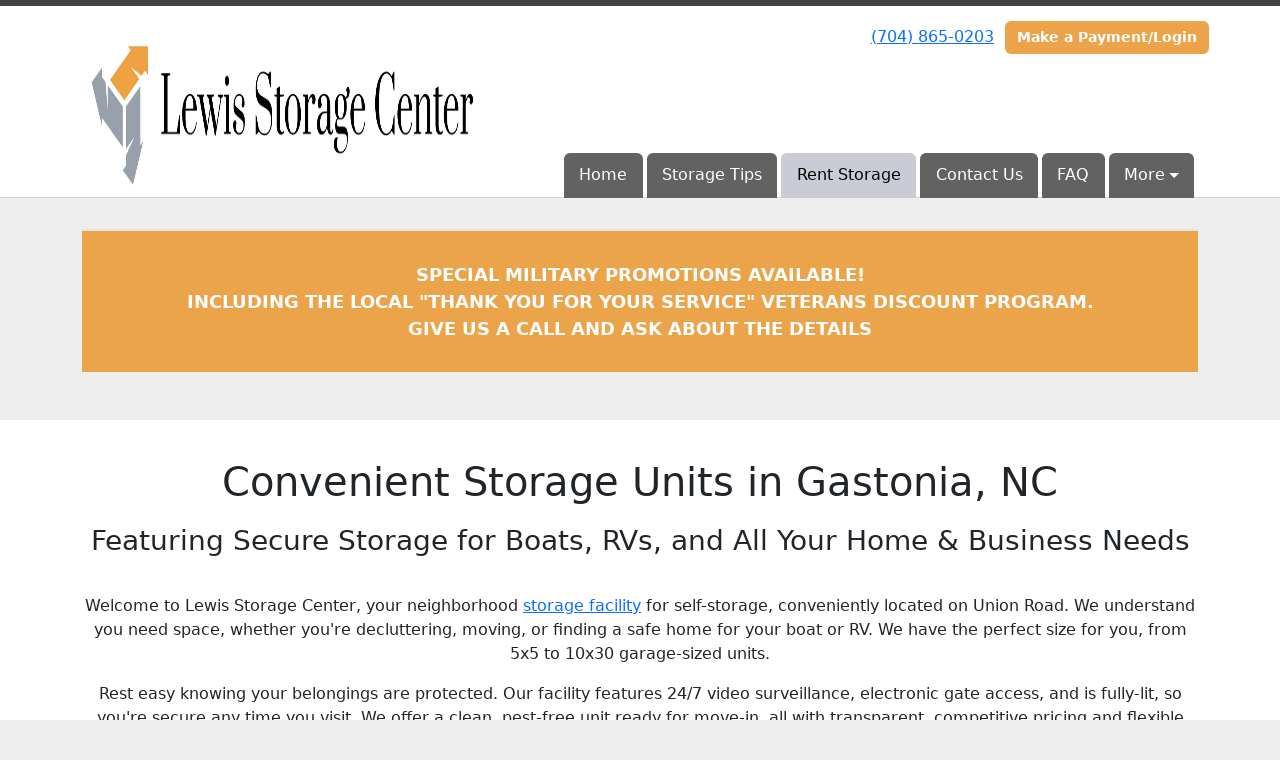

--- FILE ---
content_type: text/html; charset=utf-8
request_url: https://www.lewisstoragecenter.com/pages/rent
body_size: 105390
content:
<!DOCTYPE html>
<html lang='en'>
<head>
<link href='https://www.lewisstoragecenter.com/pages/rent' rel='canonical'>
<meta name="description" content="Rent storage units at Lewis Storage Center in Gastonia, NC. Check out our available storage units on our website. Rent storage and pay your bill online 24/7.">
<link href='/apple-touch-icon.png' rel='apple-touch-icon' sizes='180x180'>
<link href='/favicon.ico' rel='shortcut icon' type='image/x-icon'>
<link href='/favicon.ico' rel='icon' type='image/x-icon'>
<link href='/favicon-48x48.png' rel='icon' sizes='48x48' type='image/png'>
<link href='/favicon-32x32.png' rel='icon' sizes='32x32' type='image/png'>
<link href='/favicon-16x16.png' rel='icon' sizes='16x16' type='image/png'>
<link href='/favicon-192x192.png' rel='icon' sizes='192x192' type='image/png'>
<link href='/site.webmanifest' rel='manifest'>
<link href='/safari-pinned-tab.svg' rel='mask-icon'>
<meta content='#2d89ef' name='msapplication-TileColor'>
<meta content='#ffffff' name='theme-color'>

<meta charset="utf-8">
<meta name="viewport" content="width=device-width, initial-scale=1">
<meta name="csrf-param" content="authenticity_token" />
<meta name="csrf-token" content="Q4SQhABxj5LyzttH6U0dXmkaNp0JIdkrK9ZXiRLUJ_LK9ymBeCIqUDiuxrYdCIawAJ9kcnXi0DR5zcHyvoC_Fw" />
<title>
Secure, Affordable &amp; Convenient Storage in Gastonia, NC | Lewis Storage Center
</title>
<link rel="stylesheet" href="/assets/visitor_and_tenant_bundle-5ca5cd70a25d727a373017f2867de3723d70f22f286d9c7c40618480be210092.css" media="screen" />
<script src="https://challenges.cloudflare.com/turnstile/v0/api.js" async="async" defer="defer"></script>
<style type="text/css">
  .btn-primary { background-color: #444444 !important }
  .btn-primary:hover { background-color: #3d3d3d !important }
  .btn-primary:active { background-color: #363636 !important }
  .btn-secondary { background-color: #eca44b !important }
  .btn-secondary:hover { background-color: #d49444 !important }
  .btn-secondary:active { background-color: #bd833c !important }
  .primary-color { color: #444444 !important }
  .primary-background { background-color: #444444 !important }
  .primary-border { border-color: #444444 !important }
  .secondary-color { color: #eca44b !important }
  .secondary-background { background-color: #eca44b !important }
  .secondary-border { border-color: #eca44b !important }
  .widget-header li a { font-size: 16px !important }
  h1, h2, h3, h4, h5, h6 { font-family:  !important }
  div, p, span, a, li { font-family:  !important }
  /* Simple nav styles */
  .nav-simple .nav-link {
    color: #ffffff;
  }
  .nav-simple a:hover, .nav-simple .nav-link:focus {
    color: #050300;
  }
  .nav-simple .active .nav-link, .nav-simple .nav-link.active {
    color: #050300;
  }
  /* Nav-tabs styles */
  .nav-tabs, .nav-tabs > .nav-item > .nav-link {
    border: 0;
  }
  .nav-tabs > .nav-item > .nav-link.active, .nav-tabs > .nav-item > .nav-link.active:hover, .nav-tabs > .nav-item > .nav-link.active:focus {
    border: 0;
  }
  .nav-tabs > ul > .nav-item > .nav-link {
    background-color: #626262;
    color: #ffffff;
  }
  .nav-tabs .nav-link:hover, .nav-tabs .active .nav-link, .nav-tabs .nav-link:focus, .nav-tabs .nav-link.active {
    background-color: #c9ccd4 !important;
    color: #050300 !important;
  }
  /* Nav-pills styles */
  .nav-pills > ul > .nav-item > .nav-link {
    background-color: #626262;
    color: #ffffff;
  }
  .nav-pills .nav-link:hover, .nav-pills .active .nav-link, .nav-pills .nav-link:focus, .nav-pills .nav-link.active {
    background-color: #c9ccd4 !important;
    color: #050300 !important;
  }
  /* Full width nav styles */
  .nav-full {
    background-color: #626262;
  }
  .nav-full .nav-link {
    color: #ffffff;
  }
  .nav-full .active .nav-link, .nav-full .nav-link.active {
    background-color: #c9ccd4;
    color: #050300;
  }
  .nav-full .nav-link:hover, .nav-full .nav-link:focus, .nav-full .active .nav-link:hover, .nav-full .nav-link.active:hover {
    background-color: #c9ccd4;
    color: #050300;
  }
  /* Nested dropdown styles */
  .dropdown-nav .nav-link,
  .nav-simple .dropdown-menu .nav-link, 
  .nav-simple .dropdown-menu .dropdown-item {
    color: #ffffff;
  }
  .dropdown-nav .nav-link:hover,
  .nav-simple .dropdown-menu .nav-link:hover,
  .nav-simple .dropdown-menu .dropdown-item:hover {
    background-color: transparent;
    color: #050300;
  }
  .nav-simple .dropdown-menu .active .nav-link,
  .nav-simple .dropdown-menu .dropdown-item.active {
    background-color: transparent;
    color: #050300;
  }
  .nav-tabs .dropdown-menu,
  .nav-pills .dropdown-menu,
  .nav-full .dropdown-menu {
    background-color: #626262 !important;
  }
  .dropdown-menu .dropdown-item {
    color: #ffffff;
  }
  .dropdown-menu .dropdown-item:hover {
    background-color: #c9ccd4;
    color: #050300;
  }
  /* Collapsed menu styles */
  #dropdown-menu.nav-tabs,
  #dropdown-menu.nav-pills,
  #dropdown-menu.nav-full {
    background-color: #626262;
  }
  #dropdown-menu.nav-tabs ul .nav-link:hover,
  #dropdown-menu.nav-pills ul .nav-link:hover,
  #dropdown-menu.nav-full ul .nav-link:hover {
    background-color: #c9ccd4;
  }
  /* Tenant rental breadcrumbs styles */
  .step-circle.completed {
    background-color: #444444;
    color: white;
  }
  .step-circle.current {
    border: 2px solid #444444;
    background-color: #444444;
    color: white;
  }
  .step-circle.next {
    border: 2px solid #444444;
    color: #444444;
  }
  .step-connector {
    background-color: #444444;
  }
</style>

<!-- Google Tag Manager -->
<script>(function(w,d,s,l,i){w[l]=w[l]||[];w[l].push({'gtm.start':
new Date().getTime(),event:'gtm.js'});var f=d.getElementsByTagName(s)[0],
j=d.createElement(s),dl=l!='dataLayer'?'&l='+l:'';j.async=true;j.src=
'https://www.googletagmanager.com/gtm.js?id='+i+dl;f.parentNode.insertBefore(j,f);
})(window,document,'script','dataLayer','GTM-PLBKTPVP');</script>
<!-- End Google Tag Manager -->

<meta name="google-site-verification" content="Y0U00WiBG8EAQLtzCBI1M-MRmdBxkVMYxAgPY5RpMB4" />

<style>
.map-responsive{
    overflow:hidden;
    padding-bottom:56.25%;
    position:relative;
    height:0;
}
.map-responsive iframe{
    left:0;
    top:0;
    height:100%;
    width:100%;
    position:absolute;
}
</style>

<style>
.main {margin-bottom: 5px; margin-top: 24px; color:#183977;}
.address {text-align:center;}
.prices .col-md-3 {text-align:center; background-color: #99a2aa; color: #fff; border: 1px solid #e4e4e4; padding-left:0; padding-right:0;}
.prices .col-md-3 p {margin-bottom: 0; margin-top: 20px;}
.prices .col-md-3 h2 {font-size: 58px; font-weight: 900; color:#fff; margin-bottom: 18px; margin-top: 5px; text-shadow: 4px 3px 8px rgb(30, 31, 40);}
sup {top: -1.4em; margin-right: 7px; font-size: 31%;font-family: 'fira sans';}
.button {background-color: #eca44b; padding: 3px; text-transform: uppercase; border-top: 2px solid #e4e4e4; transition:all .3s linear;}
.prices .col-md-3 a {color:#fff;}
.numbers {color:#183977; margin-top: 15px; text-align:center;}
.widget h2 {margin-bottom: 10px;}
a:hover .button {background-color: #99a2aa; text-decoration: none; box-shadow: 0px 1px 3px 0px rgb(152, 152, 152);}
a:hover, a:focus { text-decoration: none;}
a {transition:all .3s linear;}
</style>


<script type="application/ld+json">
{
  "@context": "https://schema.org",
  "@type": "LocalBusiness",
  "name": "Lewis Storage Center",
  "image": "https://storageunitsoftware-assets.s3.amazonaws.com/uploads/site/logo/14229/Main_Logo_offical_2.png",
  "@id": "",
  "url": "https://www.lewisstoragecenter.com/pages/rent",
  "telephone": "(704) 865-0203",
  "priceRange": "70-1000",
  "address": {
    "@type": "PostalAddress",
    "streetAddress": "5310 Union Road",
    "addressLocality": "Gastonia",
    "addressRegion": "NC",
    "postalCode": "28056",
    "addressCountry": "US"
  },
  "geo": {
    "@type": "GeoCoordinates",
    "latitude": 35.1834818,
    "longitude": -81.14665649999999
  },
  "openingHoursSpecification": {
    "@type": "OpeningHoursSpecification",
    "dayOfWeek": [
      "Monday",
      "Tuesday",
      "Wednesday",
      "Thursday",
      "Friday",
      "Saturday"
    ],
    "opens": "09:00",
    "closes": "17:00"
  } 
}
</script>

<!-- Google Tag Manager (noscript) -->
<noscript><iframe src="https://www.googletagmanager.com/ns.html?id=GTM-PLBKTPVP"
height="0" width="0" style="display:none;visibility:hidden"></iframe></noscript>
<!-- End Google Tag Manager (noscript) -->
</head>
<body class='header-padding-medium' data-additional-deposits-enabled='false' data-app-url='storageunitsoftware.com' data-authenticity-token='4IGvoNk0urmwSUkVxRiYQo_PFKiMy6n8KgtnlVb18XNp8haloWcfe3opVOQxXQOs5kpGR_AIoON4EPHu-qFplg' data-bootstrap-version='5' data-currency-unit='$' data-current-user-id='' data-customers-updated-at='1765395369.0' data-datepicker-format='m/d/yy' data-locale='en' data-okta-domain='login.storable.io' data-payments-portal-url='https://payments-portal.payments.storable.io' data-site-billing-period='10' data-sso-offer-mfe-url='https://portal.storable.io/self_service_enablement' data-units-updated-at='1760031379.0'>
<div class='widget-header'>
<div class='d-block d-md-none'><div class='nav-collapsed primary-border fixed-top'>
<div class='logo'>
<a href="/"><img src="https://storageunitsoftware-assets.s3.amazonaws.com/uploads/site/logo/14229/Main_Logo_offical_2.png?X-Amz-Expires=600&amp;X-Amz-Date=20251212T185812Z&amp;X-Amz-Security-Token=IQoJb3JpZ2luX2VjED8aCXVzLWVhc3QtMSJHMEUCIQCgTspYeggkUB2KUEX2xfF6%2F872vOMvUHEt5sAEFQ3REwIgQxpyeXpGG2hl%2BDj5k4DRfbg0BmMgWOyC8VSW%2BRDxuRAqtAUICBACGgw5MTQzMDI4MTQ2OTMiDEXUVziHfvsNvya%2B2CqRBZ3kWD7lcY%2Banmjhoho1DvF9ZcEkbAejeWeNuOCCIX7YiR80KuOFjSkN7mhGSZ7kXquVS2h9T%2FrfJeLQCUkLnnBNJp8k3GNUhF3RMghUUlD2UIosrBMJSc8JkoQDLJ5SE2p%2FA2xwNPYKEqs7ZQO%2BuSgALP82d6YMnasvRP%2FFlkFZv33rQli8%2FUO5zksPs%2FRsLxVqDnwdG9%2BKTFOSS%2Bc2%2BgHUYlGmqNRHlPDDkQ%2FyeerVzWEuoNrVWuT0vVX7jI0VSG37KFUp3gd9WckVeCtkOnzN48ry%2FWCqmF3V%2FRavkbIrq24i9oKVfL7OSXLO7Abu7aWpmebmHIqckomogb3t2bGj3gduTMrmc3ZzPKwl8SZZMhJteLMkd8fRCeV5tT9q7UqrXAOudyPo8OXWlgqAb%2BFk%2B4L14vbKPv2j91ai06GLmweeGG7aZdxX3cVSrFFBm4BYnBr%2FZ%2FzKtPgtFw4hGAP5MvpyHqFOdDl54y2wuZJJfacieZ3WdS3%2BXuOv9zEvBFwZceKEerCZKdHdv2rPsIOPOC3vnQAg4aPX1Laned6inMYbPx0Zzs2wOZOh3srVPFIYNGX21Dc6Ru3y%2FTIAEdQAbNOFohDFPT2EQ4%2BIvOhssYsDU8op1hk99v%2FuP0DBye78Z8aqN5wbTtn9zi3XDVx%2FmaXvhKbb54kIl6OrLbaUewwOzk9lNBIPUXk3t9yroSq5RN0mRPlDoNJt9ube%2BjqKX8EsMR9q6joGmo2Y4FQ8wYNgUvdmBgTSX1RyNeh9AcSqX0beV6a%2BEB8sZn%2BdDPI6bjjE712vTe%2FtO2bGgynOUPRNE3ukAdU5R4Q9VWoQaV8yxz7HR3Wxy9ElWKOOpx07ptI6R721dwxQN5WRrMNVtjCez%2FDJBjqxAcRgC9dVgnri5oUS5LtviiYEWjDnyfmAL%2FJQkWaF6c7Yt7NWw4GqEBO2GspSbSNYz6doNXyv50AU6oh0%2BPjz36NFRic6au%2F7AUWr3AGpZygLsR%2Fe9YQ2HNwuw%2BolbOn6VSMUhoRpZTtvYHQT36Cl87C56r1IndxzL8Eedyk%2BPaplBn9K%2FJy6SxnADB3cUXJRmCmsbuZ1x19nDy8QlEgo%2BptNR11Xodw01erDoYbu0xabEw%3D%3D&amp;X-Amz-Algorithm=AWS4-HMAC-SHA256&amp;X-Amz-Credential=ASIA5JYFRZHSQKAPUZJV%2F20251212%2Fus-east-1%2Fs3%2Faws4_request&amp;X-Amz-SignedHeaders=host&amp;X-Amz-Signature=806a79d51ee4fa6f5f97f15514118f5e67dd87904eedd79e60682b940773202c" />
</a></div>
<button class='menu-button' data-bs-target='#dropdown-menu' data-bs-toggle='collapse'>
<i class='fa fa-bars fa-2x' data-dropdown-icon='collapse'></i>
</button>
<div class='collapse nav-tabs' id='dropdown-menu'>
<div class='phone'><a href="tel:(704) 865-0203">(704) 865-0203</a></div>
<a class="btn btn-secondary" href="/login">Make a Payment/Login</a>

<ul class='dropdown-nav'>
<li class='nav-item'>
<a class="nav-link" href="https://www.lewisstoragecenter.com/">Home</a>
</li>
<li class='nav-item'>
<a class="nav-link" href="https://www.lewisstoragecenter.com/pages/tips">Storage Tips</a>
</li>
<li class='nav-item active'>
<a class="nav-link" href="https://www.lewisstoragecenter.com/pages/rent">Rent Storage</a>
</li>
<li class='nav-item'>
<a class="nav-link" href="https://www.lewisstoragecenter.com/pages/contact">Contact Us</a>
</li>
<li class='nav-item'>
<a class="nav-link" href="https://www.lewisstoragecenter.com/pages/faq">FAQ</a>
</li>
<li class='nav-item dropdown'>
<a class="nav-link dropdown-toggle" data-bs-toggle="dropdown" aria-expanded="false" href="#">More
</a><ul class='dropdown-menu dropdown-menu-end'>
<li class=''>
<a class="dropdown-item" href="https://www.lewisstoragecenter.com/pages/map">Map</a>
</li>
<li class=''>
<a class="dropdown-item" href="https://www.lewisstoragecenter.com/pages/update">Tenant Protection</a>
</li>
</ul>
</li>

</ul>
</div>
</div>
</div>
<div class='d-none d-md-block'><div class='primary-border nav-fixed'>
<div class='nav-container'>
<div class='top'>
<div class='phone'><a href="tel:(704) 865-0203">(704) 865-0203</a></div>
<div class='buttons'><a class="btn btn-secondary" href="/login">Make a Payment/Login</a>
</div>
</div>
<div class='logo medium'>
<a href="/"><img src="https://storageunitsoftware-assets.s3.amazonaws.com/uploads/site/logo/14229/Main_Logo_offical_2.png?X-Amz-Expires=600&amp;X-Amz-Date=20251212T185812Z&amp;X-Amz-Security-Token=IQoJb3JpZ2luX2VjED8aCXVzLWVhc3QtMSJHMEUCIQCgTspYeggkUB2KUEX2xfF6%2F872vOMvUHEt5sAEFQ3REwIgQxpyeXpGG2hl%2BDj5k4DRfbg0BmMgWOyC8VSW%2BRDxuRAqtAUICBACGgw5MTQzMDI4MTQ2OTMiDEXUVziHfvsNvya%2B2CqRBZ3kWD7lcY%2Banmjhoho1DvF9ZcEkbAejeWeNuOCCIX7YiR80KuOFjSkN7mhGSZ7kXquVS2h9T%2FrfJeLQCUkLnnBNJp8k3GNUhF3RMghUUlD2UIosrBMJSc8JkoQDLJ5SE2p%2FA2xwNPYKEqs7ZQO%2BuSgALP82d6YMnasvRP%2FFlkFZv33rQli8%2FUO5zksPs%2FRsLxVqDnwdG9%2BKTFOSS%2Bc2%2BgHUYlGmqNRHlPDDkQ%2FyeerVzWEuoNrVWuT0vVX7jI0VSG37KFUp3gd9WckVeCtkOnzN48ry%2FWCqmF3V%2FRavkbIrq24i9oKVfL7OSXLO7Abu7aWpmebmHIqckomogb3t2bGj3gduTMrmc3ZzPKwl8SZZMhJteLMkd8fRCeV5tT9q7UqrXAOudyPo8OXWlgqAb%2BFk%2B4L14vbKPv2j91ai06GLmweeGG7aZdxX3cVSrFFBm4BYnBr%2FZ%2FzKtPgtFw4hGAP5MvpyHqFOdDl54y2wuZJJfacieZ3WdS3%2BXuOv9zEvBFwZceKEerCZKdHdv2rPsIOPOC3vnQAg4aPX1Laned6inMYbPx0Zzs2wOZOh3srVPFIYNGX21Dc6Ru3y%2FTIAEdQAbNOFohDFPT2EQ4%2BIvOhssYsDU8op1hk99v%2FuP0DBye78Z8aqN5wbTtn9zi3XDVx%2FmaXvhKbb54kIl6OrLbaUewwOzk9lNBIPUXk3t9yroSq5RN0mRPlDoNJt9ube%2BjqKX8EsMR9q6joGmo2Y4FQ8wYNgUvdmBgTSX1RyNeh9AcSqX0beV6a%2BEB8sZn%2BdDPI6bjjE712vTe%2FtO2bGgynOUPRNE3ukAdU5R4Q9VWoQaV8yxz7HR3Wxy9ElWKOOpx07ptI6R721dwxQN5WRrMNVtjCez%2FDJBjqxAcRgC9dVgnri5oUS5LtviiYEWjDnyfmAL%2FJQkWaF6c7Yt7NWw4GqEBO2GspSbSNYz6doNXyv50AU6oh0%2BPjz36NFRic6au%2F7AUWr3AGpZygLsR%2Fe9YQ2HNwuw%2BolbOn6VSMUhoRpZTtvYHQT36Cl87C56r1IndxzL8Eedyk%2BPaplBn9K%2FJy6SxnADB3cUXJRmCmsbuZ1x19nDy8QlEgo%2BptNR11Xodw01erDoYbu0xabEw%3D%3D&amp;X-Amz-Algorithm=AWS4-HMAC-SHA256&amp;X-Amz-Credential=ASIA5JYFRZHSQKAPUZJV%2F20251212%2Fus-east-1%2Fs3%2Faws4_request&amp;X-Amz-SignedHeaders=host&amp;X-Amz-Signature=806a79d51ee4fa6f5f97f15514118f5e67dd87904eedd79e60682b940773202c" />
</a></div>
<div class='menu nav-tabs'>
<ul class='nav-menu'>
<li class='nav-item'>
<a class="nav-link" href="https://www.lewisstoragecenter.com/">Home</a>
</li>
<li class='nav-item'>
<a class="nav-link" href="https://www.lewisstoragecenter.com/pages/tips">Storage Tips</a>
</li>
<li class='nav-item active'>
<a class="nav-link" href="https://www.lewisstoragecenter.com/pages/rent">Rent Storage</a>
</li>
<li class='nav-item'>
<a class="nav-link" href="https://www.lewisstoragecenter.com/pages/contact">Contact Us</a>
</li>
<li class='nav-item'>
<a class="nav-link" href="https://www.lewisstoragecenter.com/pages/faq">FAQ</a>
</li>
<li class='nav-item dropdown'>
<a class="nav-link dropdown-toggle" data-bs-toggle="dropdown" aria-expanded="false" href="#">More
</a><ul class='dropdown-menu dropdown-menu-end'>
<li class=''>
<a class="dropdown-item" href="https://www.lewisstoragecenter.com/pages/map">Map</a>
</li>
<li class=''>
<a class="dropdown-item" href="https://www.lewisstoragecenter.com/pages/update">Tenant Protection</a>
</li>
</ul>
</li>

</ul>
</div>
</div>
</div>
</div>
<div class='d-none d-md-block'>
<div class='primary-border nav-invisible'>
<div class='nav-container'>
<div class='top'>
<div class='phone'><a href="tel:(704) 865-0203">(704) 865-0203</a></div>
<div class='buttons'><a class="btn btn-secondary" href="/login">Make a Payment/Login</a>
</div>
</div>
<div class='logo medium'>
<a href="/"><img src="https://storageunitsoftware-assets.s3.amazonaws.com/uploads/site/logo/14229/Main_Logo_offical_2.png?X-Amz-Expires=600&amp;X-Amz-Date=20251212T185812Z&amp;X-Amz-Security-Token=IQoJb3JpZ2luX2VjED8aCXVzLWVhc3QtMSJHMEUCIQCgTspYeggkUB2KUEX2xfF6%2F872vOMvUHEt5sAEFQ3REwIgQxpyeXpGG2hl%2BDj5k4DRfbg0BmMgWOyC8VSW%2BRDxuRAqtAUICBACGgw5MTQzMDI4MTQ2OTMiDEXUVziHfvsNvya%2B2CqRBZ3kWD7lcY%2Banmjhoho1DvF9ZcEkbAejeWeNuOCCIX7YiR80KuOFjSkN7mhGSZ7kXquVS2h9T%2FrfJeLQCUkLnnBNJp8k3GNUhF3RMghUUlD2UIosrBMJSc8JkoQDLJ5SE2p%2FA2xwNPYKEqs7ZQO%2BuSgALP82d6YMnasvRP%2FFlkFZv33rQli8%2FUO5zksPs%2FRsLxVqDnwdG9%2BKTFOSS%2Bc2%2BgHUYlGmqNRHlPDDkQ%2FyeerVzWEuoNrVWuT0vVX7jI0VSG37KFUp3gd9WckVeCtkOnzN48ry%2FWCqmF3V%2FRavkbIrq24i9oKVfL7OSXLO7Abu7aWpmebmHIqckomogb3t2bGj3gduTMrmc3ZzPKwl8SZZMhJteLMkd8fRCeV5tT9q7UqrXAOudyPo8OXWlgqAb%2BFk%2B4L14vbKPv2j91ai06GLmweeGG7aZdxX3cVSrFFBm4BYnBr%2FZ%2FzKtPgtFw4hGAP5MvpyHqFOdDl54y2wuZJJfacieZ3WdS3%2BXuOv9zEvBFwZceKEerCZKdHdv2rPsIOPOC3vnQAg4aPX1Laned6inMYbPx0Zzs2wOZOh3srVPFIYNGX21Dc6Ru3y%2FTIAEdQAbNOFohDFPT2EQ4%2BIvOhssYsDU8op1hk99v%2FuP0DBye78Z8aqN5wbTtn9zi3XDVx%2FmaXvhKbb54kIl6OrLbaUewwOzk9lNBIPUXk3t9yroSq5RN0mRPlDoNJt9ube%2BjqKX8EsMR9q6joGmo2Y4FQ8wYNgUvdmBgTSX1RyNeh9AcSqX0beV6a%2BEB8sZn%2BdDPI6bjjE712vTe%2FtO2bGgynOUPRNE3ukAdU5R4Q9VWoQaV8yxz7HR3Wxy9ElWKOOpx07ptI6R721dwxQN5WRrMNVtjCez%2FDJBjqxAcRgC9dVgnri5oUS5LtviiYEWjDnyfmAL%2FJQkWaF6c7Yt7NWw4GqEBO2GspSbSNYz6doNXyv50AU6oh0%2BPjz36NFRic6au%2F7AUWr3AGpZygLsR%2Fe9YQ2HNwuw%2BolbOn6VSMUhoRpZTtvYHQT36Cl87C56r1IndxzL8Eedyk%2BPaplBn9K%2FJy6SxnADB3cUXJRmCmsbuZ1x19nDy8QlEgo%2BptNR11Xodw01erDoYbu0xabEw%3D%3D&amp;X-Amz-Algorithm=AWS4-HMAC-SHA256&amp;X-Amz-Credential=ASIA5JYFRZHSQKAPUZJV%2F20251212%2Fus-east-1%2Fs3%2Faws4_request&amp;X-Amz-SignedHeaders=host&amp;X-Amz-Signature=806a79d51ee4fa6f5f97f15514118f5e67dd87904eedd79e60682b940773202c" />
</a></div>
<div class='menu nav-tabs'>
<ul class='nav-menu'>
<li class='nav-item'>
<a class="nav-link" href="https://www.lewisstoragecenter.com/">Home</a>
</li>
<li class='nav-item'>
<a class="nav-link" href="https://www.lewisstoragecenter.com/pages/tips">Storage Tips</a>
</li>
<li class='nav-item active'>
<a class="nav-link" href="https://www.lewisstoragecenter.com/pages/rent">Rent Storage</a>
</li>
<li class='nav-item'>
<a class="nav-link" href="https://www.lewisstoragecenter.com/pages/contact">Contact Us</a>
</li>
<li class='nav-item'>
<a class="nav-link" href="https://www.lewisstoragecenter.com/pages/faq">FAQ</a>
</li>
<li class='nav-item dropdown'>
<a class="nav-link dropdown-toggle" data-bs-toggle="dropdown" aria-expanded="false" href="#">More
</a><ul class='dropdown-menu dropdown-menu-end'>
<li class=''>
<a class="dropdown-item" href="https://www.lewisstoragecenter.com/pages/map">Map</a>
</li>
<li class=''>
<a class="dropdown-item" href="https://www.lewisstoragecenter.com/pages/update">Tenant Protection</a>
</li>
</ul>
</li>

</ul>
</div>
</div>
</div>

</div>
</div>


<div class='widget widget-one-column'>
<div class='container'>
<div class='row'>
<div class='col-12'>
<div class="column" style="background-color:#092FDE;">				

					<div class="button">
						<center><b><font color="white"><font size="+1"><br><b>Special Military Promotions Available!</b><br>
Including the local "Thank You for Your Service" Veterans Discount Program.<br>Give us a call and ask about the details<br><br></font></font></b></center>
<font color="white">
					</font>
</div>
<!--button--><font color="white">
				</font><font color="white">
			</font>
</div><!--row--><font color="white">
		</font><!--col-md-4--><font color="white">
</font>
</div>
</div>
</div>
</div>

<div class='widget'>
<div class='container'>
<div class='mb-1'><h1 style="text-align: center;">Convenient Storage Units in Gastonia, NC</h1><h3 style="text-align: center;">Featuring Secure Storage for Boats, RVs, and All Your Home &amp; Business Needs</h3>
<br>
<p style="text-align: center;">Welcome to Lewis Storage Center, your neighborhood <a href="https://www.lewisstoragecenter.com/">storage facility</a> for self-storage, conveniently located on Union Road. We understand you need space, whether you're decluttering, moving, or finding a safe home for your boat or RV. We have the perfect size for you, from 5x5 to 10x30 garage-sized units.</p>

<p style="text-align: center;">Rest easy knowing your belongings are protected. Our facility features 24/7 video surveillance, electronic gate access, and is fully-lit, so you're secure any time you visit. We offer a clean, pest-free unit ready for move-in, all with transparent, competitive pricing and flexible month-to-month leases. With easy online bill pay, you get the best value in Gastonia—no hidden fees, just peace of mind.</p>

<p style="text-align: center;">We are also proud to support our armed forces. Lewis Storage Center offers a 10% discount for all active military and veterans, including our participation in the local "Thank You for Your Service" program. Call us today, and we'll be happy to apply your discount.</p>

<p style="text-align: center;">Have questions? Our Gastonia storage experts are standing by to help you find the right fit. Call us at (704) 865-0203. If you know what you need, you can find your perfect unit and Rent Online in Minutes!</p></div>
<div class='modal fade' id='rent-unit-type-id-150413-modal'>
<div class='modal-dialog modal-lg'>
<div class='modal-content'>
<div class='modal-header'>
<h4 class='modal-title'>Parking 30 Ft or Less (10 x 25)</h4>
<button aria-aria-label='Close' class='btn-close' data-bs-dismiss='modal' type='button'></button>
</div>
<form action="https://www.lewisstoragecenter.com/rental_intents" accept-charset="UTF-8" method="post"><input type="hidden" name="authenticity_token" value="nN1widShD8cjKwiYcgUrMgC-jBnvGoRc7tIK1fN-jFKwi3TClycARyEcAicR7g2_U3AQupNlI3Kq2eUuTMOK7A" autocomplete="off" /><div class='modal-body'>
<div class='d-flex'>
<div class='me-2 align-self-center'>
<img width="150" src="/assets/defaults/unit_type/image/small_unit_type_trailer-620681c1d5f14d67e53c2c76251be4f04a10d73924064ee44c6d1f32f451e10a.png" />
</div>
<div class='flex-grow-1'>
<p><p>Parking 30 Ft or less</p></p>
</div>
</div>
<input autocomplete="off" type="hidden" name="rental_intent[customer_id]" id="rental_intent_customer_id" />
<input autocomplete="off" type="hidden" value="150413" name="rental_intent[unit_type_id]" id="rental_intent_unit_type_id" />
<div class='my-3'>
<div class='mb-2 fw-bold'><label for="rental_intent_plan">Payment options</label></div>
<div class='row row-cols-1 row-cols-sm-2 row-cols-lg-3 row-cols-xl-4 g-2'>
<div class='col plan-box'>
<div class='card h-100' role='button'>
<div class='card-body p-2 d-flex flex-column justify-content-between'>
<div>
<div class='text-center mb-0'>
<input type="radio" value="222297" checked="checked" name="rental_intent[plan_id]" id="rental_intent_plan_id_222297" />
</div>
<div class='text-center mb-1'>
1 Month for
<br>
<s class='small'>$75.00</s>
<span style='font-size: 1.5rem'>
$67.50
</span>
</div>
</div>
<div>
<hr class='my-1'>
<div class='text-center small'>
<strong>
$67.50
/ month
</strong>
</div>
</div>
</div>
</div>
</div>
</div>
<br>
<div class='alert alert-warning'>10% off each month</div>
<p class='text-muted'>This discount lasts until 12/31/2026 12:00AM</p>
<input autocomplete="off" type="hidden" value="#&lt;AvailablePromotion:0x00007fc789a56a60&gt;" name="rental_intent[available_promotion]" id="rental_intent_available_promotion" />
</div>
<div class='mb-3'>
<div class='fw-bold'><label for="rental_intent_unit_id">Select unit</label></div>
<select class="form-select" name="rental_intent[unit_id]" id="rental_intent_unit_id"><option value="">Automatically Select</option>
<option value="2121417">P12</option>
<option value="2121428">P23</option>
<option value="2121432">P27</option>
<option value="2121434">P29</option>
<option value="2121439">P34</option>
<option value="2121501">P40</option>
<option value="2126264">P41</option>
<option value="2126265">P42</option>
<option value="2121504">P43</option>
<option value="2121506">P45</option>
<option value="2121515">P54</option>
<option value="2121422">P60</option></select>
</div>
</div>
<div class='modal-footer'>
<button class='btn btn-secondary' data-bs-dismiss='modal' type='button'>Close</button>
<input type="submit" name="commit" value="Rent Now" skip_default_ids="false" allow_method_names_outside_object="true" class="btn btn-primary btn btn-primary" object="#&lt;RentalIntent:0x00007fc789a53fe0&gt;" data-disable-with="Rent Now" />
</div>
</form></div>
</div>
</div>

<div class='modal fade' id='reserve-unit-type-id-150413-modal'>
<div class='modal-dialog modal-lg'>
<div class='modal-content'>
<div class='modal-header'>
<h4 class='modal-title'>Parking 30 Ft or Less (10 x 25)</h4>
<button aria-aria-label='Close' class='btn-close' data-bs-dismiss='modal' type='button'></button>
</div>
<form action="/rent" accept-charset="UTF-8" method="post"><input type="hidden" name="authenticity_token" value="f0N0PEUVk6QXYaKJbj7Tz2aT1Yd39BFjEIRj-qBIefkGp2yjt9xyYHl_0kEK1k8Zidh2RyevwjuDcHDOmPCd_g" autocomplete="off" /><div class='modal-body'>
<div class='d-flex'>
<div class='me-2 align-self-center'>
<img width="150" src="/assets/defaults/unit_type/image/small_unit_type_trailer-620681c1d5f14d67e53c2c76251be4f04a10d73924064ee44c6d1f32f451e10a.png" />
</div>
<div class='flex-grow-1'>
<p><p>Parking 30 Ft or less</p></p>
</div>
</div>
<br>
<input type="hidden" name="customer_id" id="customer_id" autocomplete="off" />
<input type="hidden" name="unit_type_id" id="unit_type_id" value="150413" autocomplete="off" />
<div class='mb-3'>
<div class='fw-bold'><label for="unit_id">Select unit</label></div>
<select name="unit_id" id="unit_id" class="form-control"><option value="">Automatically Select</option>
<option value="2121417">P12</option>
<option value="2121428">P23</option>
<option value="2121432">P27</option>
<option value="2121434">P29</option>
<option value="2121439">P34</option>
<option value="2121501">P40</option>
<option value="2126264">P41</option>
<option value="2126265">P42</option>
<option value="2121504">P43</option>
<option value="2121506">P45</option>
<option value="2121515">P54</option>
<option value="2121422">P60</option></select>
</div>
</div>
<div class='modal-footer'>
<button class='btn btn-secondary' data-bs-dismiss='modal' type='button'>Close</button>
<input type="submit" name="commit" value="Reserve Now" skip_default_ids="false" allow_method_names_outside_object="true" class="btn btn-primary" data-disable-with="Reserve Now" />
</div>
</form></div>
</div>
</div>

<div class='modal fade' id='rent-unit-type-id-150393-modal'>
<div class='modal-dialog modal-lg'>
<div class='modal-content'>
<div class='modal-header'>
<h4 class='modal-title'>5 x 10 x 8</h4>
<button aria-aria-label='Close' class='btn-close' data-bs-dismiss='modal' type='button'></button>
</div>
<form action="https://www.lewisstoragecenter.com/rental_intents" accept-charset="UTF-8" method="post"><input type="hidden" name="authenticity_token" value="ftDKekbEbU6Mh3JsdvRZJHiRt1ukw_r866WHs0QKemhShs4xBUJizo6weNMVH3-pK18r-Ni8XdKvrmhI-7d81g" autocomplete="off" /><div class='modal-body'>
<div class='d-flex'>
<div class='me-2 align-self-center'>
<img width="150" src="/assets/defaults/unit_type/image/small_unit_type_5x10-9d7a050ad584e41edc04b5d653e4c060eda813d527609be9becd7ef341680c7d.png" />
</div>
<div class='flex-grow-1'>
<p><p>This unit is ideal for customers that have a studio apartment or one-bedroom worth of items to move</p></p>
</div>
</div>
<input autocomplete="off" type="hidden" name="rental_intent[customer_id]" id="rental_intent_customer_id" />
<input autocomplete="off" type="hidden" value="150393" name="rental_intent[unit_type_id]" id="rental_intent_unit_type_id" />
<div class='my-3'>
<div class='mb-2 fw-bold'><label for="rental_intent_plan">Payment options</label></div>
<div class='row row-cols-1 row-cols-sm-2 row-cols-lg-3 row-cols-xl-4 g-2'>
<div class='col plan-box'>
<div class='card h-100' role='button'>
<div class='card-body p-2 d-flex flex-column justify-content-between'>
<div>
<div class='text-center mb-0'>
<input type="radio" value="222276" checked="checked" name="rental_intent[plan_id]" id="rental_intent_plan_id_222276" />
</div>
<div class='text-center mb-1'>
1 Month for
<br>
<s class='small'>$70.00</s>
<span style='font-size: 1.5rem'>
$63.00
</span>
</div>
</div>
<div>
<hr class='my-1'>
<div class='text-center small'>
<strong>
$63.00
/ month
</strong>
</div>
</div>
</div>
</div>
</div>
</div>
<br>
<div class='alert alert-warning'>10% off each month if customer signs up for recurring (auto) payments</div>
<p class='text-muted'>This discount lasts until 12/31/2026 12:00AM</p>
<input autocomplete="off" type="hidden" value="#&lt;AvailablePromotion:0x00007fc789a6dd50&gt;" name="rental_intent[available_promotion]" id="rental_intent_available_promotion" />
</div>
<div class='mb-3'>
<div class='fw-bold'><label for="rental_intent_unit_id">Select unit</label></div>
<select class="form-select" name="rental_intent[unit_id]" id="rental_intent_unit_id"><option value="">Automatically Select</option>
<option value="2120389">C49</option>
<option value="2120393">C53</option></select>
</div>
</div>
<div class='modal-footer'>
<button class='btn btn-secondary' data-bs-dismiss='modal' type='button'>Close</button>
<input type="submit" name="commit" value="Rent Now" skip_default_ids="false" allow_method_names_outside_object="true" class="btn btn-primary btn btn-primary" object="#&lt;RentalIntent:0x00007fc789a6d710&gt;" data-disable-with="Rent Now" />
</div>
</form></div>
</div>
</div>

<div class='modal fade' id='reserve-unit-type-id-150393-modal'>
<div class='modal-dialog modal-lg'>
<div class='modal-content'>
<div class='modal-header'>
<h4 class='modal-title'>5 x 10 x 8</h4>
<button aria-aria-label='Close' class='btn-close' data-bs-dismiss='modal' type='button'></button>
</div>
<form action="/rent" accept-charset="UTF-8" method="post"><input type="hidden" name="authenticity_token" value="Fkm4YZOH2KuyIK7olTQBmg2xolZ4pOXpftDEx9zUjI1vraD-YU45b9w-3iDx3J1M4voBlij_NrHtJNfz5Gxoig" autocomplete="off" /><div class='modal-body'>
<div class='d-flex'>
<div class='me-2 align-self-center'>
<img width="150" src="/assets/defaults/unit_type/image/small_unit_type_5x10-9d7a050ad584e41edc04b5d653e4c060eda813d527609be9becd7ef341680c7d.png" />
</div>
<div class='flex-grow-1'>
<p><p>This unit is ideal for customers that have a studio apartment or one-bedroom worth of items to move</p></p>
</div>
</div>
<br>
<input type="hidden" name="customer_id" id="customer_id" autocomplete="off" />
<input type="hidden" name="unit_type_id" id="unit_type_id" value="150393" autocomplete="off" />
<div class='mb-3'>
<div class='fw-bold'><label for="unit_id">Select unit</label></div>
<select name="unit_id" id="unit_id" class="form-control"><option value="">Automatically Select</option>
<option value="2120389">C49</option>
<option value="2120393">C53</option></select>
</div>
</div>
<div class='modal-footer'>
<button class='btn btn-secondary' data-bs-dismiss='modal' type='button'>Close</button>
<input type="submit" name="commit" value="Reserve Now" skip_default_ids="false" allow_method_names_outside_object="true" class="btn btn-primary" data-disable-with="Reserve Now" />
</div>
</form></div>
</div>
</div>

<div class='modal fade' id='rent-unit-type-id-150493-modal'>
<div class='modal-dialog modal-lg'>
<div class='modal-content'>
<div class='modal-header'>
<h4 class='modal-title'>Parking 30 Ft &amp; Larger (12 x 40)</h4>
<button aria-aria-label='Close' class='btn-close' data-bs-dismiss='modal' type='button'></button>
</div>
<form action="https://www.lewisstoragecenter.com/rental_intents" accept-charset="UTF-8" method="post"><input type="hidden" name="authenticity_token" value="SFuOnSqW6Te5NWE8V8L5IoxDKWzLAAf2ljZhW_TJPnBkDYrWaRDmt7sCa4M0Kd-v3421z7d_oNjSPY6gS3Q4zg" autocomplete="off" /><div class='modal-body'>
<div class='d-flex'>
<div class='me-2 align-self-center'>
<img width="150" src="/assets/defaults/unit_type/image/small_unit_type_Midsize-RV-754268be73316feb75b3142afa2101957941d3411674237ed0ce650ae7bd6c21.png" />
</div>
<div class='flex-grow-1'>
<p><p>Large Parking more than 30' for RVs &amp; Boats</p></p>
</div>
</div>
<input autocomplete="off" type="hidden" name="rental_intent[customer_id]" id="rental_intent_customer_id" />
<input autocomplete="off" type="hidden" value="150493" name="rental_intent[unit_type_id]" id="rental_intent_unit_type_id" />
<div class='my-3'>
<div class='mb-2 fw-bold'><label for="rental_intent_plan">Payment options</label></div>
<div class='row row-cols-1 row-cols-sm-2 row-cols-lg-3 row-cols-xl-4 g-2'>
<div class='col plan-box'>
<div class='card h-100' role='button'>
<div class='card-body p-2 d-flex flex-column justify-content-between'>
<div>
<div class='text-center mb-0'>
<input type="radio" value="222384" checked="checked" name="rental_intent[plan_id]" id="rental_intent_plan_id_222384" />
</div>
<div class='text-center mb-1'>
1 Month for
<br>
<s class='small'>$100.00</s>
<span style='font-size: 1.5rem'>
$90.00
</span>
</div>
</div>
<div>
<hr class='my-1'>
<div class='text-center small'>
<strong>
$90.00
/ month
</strong>
</div>
</div>
</div>
</div>
</div>
</div>
<br>
<div class='alert alert-warning'>10% off each month</div>
<p class='text-muted'>This discount lasts until 12/31/2026 12:00AM</p>
<input autocomplete="off" type="hidden" value="#&lt;AvailablePromotion:0x00007fc789a6a510&gt;" name="rental_intent[available_promotion]" id="rental_intent_available_promotion" />
</div>
<div class='mb-3'>
<div class='fw-bold'><label for="rental_intent_unit_id">Select unit</label></div>
<select class="form-select" name="rental_intent[unit_id]" id="rental_intent_unit_id"><option value="">Automatically Select</option>
<option value="2121425">P20</option>
<option value="2121426">P21</option></select>
</div>
</div>
<div class='modal-footer'>
<button class='btn btn-secondary' data-bs-dismiss='modal' type='button'>Close</button>
<input type="submit" name="commit" value="Rent Now" skip_default_ids="false" allow_method_names_outside_object="true" class="btn btn-primary btn btn-primary" object="#&lt;RentalIntent:0x00007fc789a69ed0&gt;" data-disable-with="Rent Now" />
</div>
</form></div>
</div>
</div>

<div class='modal fade' id='reserve-unit-type-id-150493-modal'>
<div class='modal-dialog modal-lg'>
<div class='modal-content'>
<div class='modal-header'>
<h4 class='modal-title'>Parking 30 Ft &amp; Larger (12 x 40)</h4>
<button aria-aria-label='Close' class='btn-close' data-bs-dismiss='modal' type='button'></button>
</div>
<form action="/rent" accept-charset="UTF-8" method="post"><input type="hidden" name="authenticity_token" value="Tb3yqsI_Yu7Yrjqka-ZNdJR1C_7mBzdeRnuMcBKpm2Y0Weo1MPaDKrawSmwPDtGiez6oPrZc5AbVj59EKhF_YQ" autocomplete="off" /><div class='modal-body'>
<div class='d-flex'>
<div class='me-2 align-self-center'>
<img width="150" src="/assets/defaults/unit_type/image/small_unit_type_Midsize-RV-754268be73316feb75b3142afa2101957941d3411674237ed0ce650ae7bd6c21.png" />
</div>
<div class='flex-grow-1'>
<p><p>Large Parking more than 30' for RVs &amp; Boats</p></p>
</div>
</div>
<br>
<input type="hidden" name="customer_id" id="customer_id" autocomplete="off" />
<input type="hidden" name="unit_type_id" id="unit_type_id" value="150493" autocomplete="off" />
<div class='mb-3'>
<div class='fw-bold'><label for="unit_id">Select unit</label></div>
<select name="unit_id" id="unit_id" class="form-control"><option value="">Automatically Select</option>
<option value="2121425">P20</option>
<option value="2121426">P21</option></select>
</div>
</div>
<div class='modal-footer'>
<button class='btn btn-secondary' data-bs-dismiss='modal' type='button'>Close</button>
<input type="submit" name="commit" value="Reserve Now" skip_default_ids="false" allow_method_names_outside_object="true" class="btn btn-primary" data-disable-with="Reserve Now" />
</div>
</form></div>
</div>
</div>

<div class='modal fade' id='rent-unit-type-id-150411-modal'>
<div class='modal-dialog modal-lg'>
<div class='modal-content'>
<div class='modal-header'>
<h4 class='modal-title'>6 x 12 x 8</h4>
<button aria-aria-label='Close' class='btn-close' data-bs-dismiss='modal' type='button'></button>
</div>
<form action="https://www.lewisstoragecenter.com/rental_intents" accept-charset="UTF-8" method="post"><input type="hidden" name="authenticity_token" value="8cjeWD_FceUlan3wK_pf2FOuLWmgRj5Ejhi33LfzMXLdntoTfEN-ZSddd09IEXlVAGCxytw5mWrKE1gnCE43zA" autocomplete="off" /><div class='modal-body'>
<div class='d-flex'>
<div class='me-2 align-self-center'>
<img width="150" src="/assets/defaults/unit_type/image/small_unit_type_5x10-9d7a050ad584e41edc04b5d653e4c060eda813d527609be9becd7ef341680c7d.png" />
</div>
<div class='flex-grow-1'>
<p><p>Unit is the size of a walk-in closet and can fit the contents of a small room like a desk, cabinet, bed, chairs, and several boxes</p></p>
</div>
</div>
<input autocomplete="off" type="hidden" name="rental_intent[customer_id]" id="rental_intent_customer_id" />
<input autocomplete="off" type="hidden" value="150411" name="rental_intent[unit_type_id]" id="rental_intent_unit_type_id" />
<div class='my-3'>
<div class='mb-2 fw-bold'><label for="rental_intent_plan">Payment options</label></div>
<div class='row row-cols-1 row-cols-sm-2 row-cols-lg-3 row-cols-xl-4 g-2'>
<div class='col plan-box'>
<div class='card h-100' role='button'>
<div class='card-body p-2 d-flex flex-column justify-content-between'>
<div>
<div class='text-center mb-0'>
<input type="radio" value="222294" checked="checked" name="rental_intent[plan_id]" id="rental_intent_plan_id_222294" />
</div>
<div class='text-center mb-1'>
1 Month for
<br>
<s class='small'>$75.00</s>
<span style='font-size: 1.5rem'>
$67.50
</span>
</div>
</div>
<div>
<hr class='my-1'>
<div class='text-center small'>
<strong>
$67.50
/ month
</strong>
</div>
</div>
</div>
</div>
</div>
</div>
<br>
<div class='alert alert-warning'>10% off each month if customer signs up for recurring (auto) payments</div>
<p class='text-muted'>This discount lasts until 12/31/2026 12:00AM</p>
<input autocomplete="off" type="hidden" value="#&lt;AvailablePromotion:0x00007fc789a66910&gt;" name="rental_intent[available_promotion]" id="rental_intent_available_promotion" />
</div>
<div class='mb-3'>
<div class='fw-bold'><label for="rental_intent_unit_id">Select unit</label></div>
<select class="form-select" name="rental_intent[unit_id]" id="rental_intent_unit_id"><option value="">Automatically Select</option>
<option value="2120675">F96</option>
<option value="2120676">F97</option></select>
</div>
</div>
<div class='modal-footer'>
<button class='btn btn-secondary' data-bs-dismiss='modal' type='button'>Close</button>
<input type="submit" name="commit" value="Rent Now" skip_default_ids="false" allow_method_names_outside_object="true" class="btn btn-primary btn btn-primary" object="#&lt;RentalIntent:0x00007fc789a662d0&gt;" data-disable-with="Rent Now" />
</div>
</form></div>
</div>
</div>

<div class='modal fade' id='reserve-unit-type-id-150411-modal'>
<div class='modal-dialog modal-lg'>
<div class='modal-content'>
<div class='modal-header'>
<h4 class='modal-title'>6 x 12 x 8</h4>
<button aria-aria-label='Close' class='btn-close' data-bs-dismiss='modal' type='button'></button>
</div>
<form action="/rent" accept-charset="UTF-8" method="post"><input type="hidden" name="authenticity_token" value="zvqXsoqBuoG1Uw-GeLAetmqQAtrcp4n0uBqymlKE9-O3Ho8teEhbRdtNf04cWIJghduhGoz8Wqwr7qGuajwT5A" autocomplete="off" /><div class='modal-body'>
<div class='d-flex'>
<div class='me-2 align-self-center'>
<img width="150" src="/assets/defaults/unit_type/image/small_unit_type_5x10-9d7a050ad584e41edc04b5d653e4c060eda813d527609be9becd7ef341680c7d.png" />
</div>
<div class='flex-grow-1'>
<p><p>Unit is the size of a walk-in closet and can fit the contents of a small room like a desk, cabinet, bed, chairs, and several boxes</p></p>
</div>
</div>
<br>
<input type="hidden" name="customer_id" id="customer_id" autocomplete="off" />
<input type="hidden" name="unit_type_id" id="unit_type_id" value="150411" autocomplete="off" />
<div class='mb-3'>
<div class='fw-bold'><label for="unit_id">Select unit</label></div>
<select name="unit_id" id="unit_id" class="form-control"><option value="">Automatically Select</option>
<option value="2120675">F96</option>
<option value="2120676">F97</option></select>
</div>
</div>
<div class='modal-footer'>
<button class='btn btn-secondary' data-bs-dismiss='modal' type='button'>Close</button>
<input type="submit" name="commit" value="Reserve Now" skip_default_ids="false" allow_method_names_outside_object="true" class="btn btn-primary" data-disable-with="Reserve Now" />
</div>
</form></div>
</div>
</div>

<div class='modal fade' id='rent-unit-type-id-150391-modal'>
<div class='modal-dialog modal-lg'>
<div class='modal-content'>
<div class='modal-header'>
<h4 class='modal-title'>10 x 10 x 8</h4>
<button aria-aria-label='Close' class='btn-close' data-bs-dismiss='modal' type='button'></button>
</div>
<form action="https://www.lewisstoragecenter.com/rental_intents" accept-charset="UTF-8" method="post"><input type="hidden" name="authenticity_token" value="XIIf8LcTwDvIpvFNIN-Jv1oVZR5x4KBkT43bLa0H5r5w1Bu79JXPu8qR-_JDNK8yCdv5vQ2fB0oLhjTWErrgAA" autocomplete="off" /><div class='modal-body'>
<div class='d-flex'>
<div class='me-2 align-self-center'>
<img width="150" src="/assets/defaults/unit_type/image/small_unit_type_10x10-45a889a794f2bef36ea995316edd042b22f200293907ca8d31a31f9288a15e63.png" />
</div>
<div class='flex-grow-1'>
<p><p>This unit is popular, providing space for large appliances, furniture and multiple boxes</p></p>
</div>
</div>
<input autocomplete="off" type="hidden" name="rental_intent[customer_id]" id="rental_intent_customer_id" />
<input autocomplete="off" type="hidden" value="150391" name="rental_intent[unit_type_id]" id="rental_intent_unit_type_id" />
<div class='my-3'>
<div class='mb-2 fw-bold'><label for="rental_intent_plan">Payment options</label></div>
<div class='row row-cols-1 row-cols-sm-2 row-cols-lg-3 row-cols-xl-4 g-2'>
<div class='col plan-box'>
<div class='card h-100' role='button'>
<div class='card-body p-2 d-flex flex-column justify-content-between'>
<div>
<div class='text-center mb-0'>
<input type="radio" value="222274" checked="checked" name="rental_intent[plan_id]" id="rental_intent_plan_id_222274" />
</div>
<div class='text-center mb-1'>
1 Month for
<br>
<s class='small'>$80.00</s>
<span style='font-size: 1.5rem'>
$72.00
</span>
</div>
</div>
<div>
<hr class='my-1'>
<div class='text-center small'>
<strong>
$72.00
/ month
</strong>
</div>
</div>
</div>
</div>
</div>
</div>
<br>
<div class='alert alert-warning'>10% off each month if customer signs up for recurring (auto) payments</div>
<p class='text-muted'>This discount lasts until 12/31/2026 12:00AM</p>
<input autocomplete="off" type="hidden" value="#&lt;AvailablePromotion:0x00007fc789a626d0&gt;" name="rental_intent[available_promotion]" id="rental_intent_available_promotion" />
</div>
<div class='mb-3'>
<div class='fw-bold'><label for="rental_intent_unit_id">Select unit</label></div>
<select class="form-select" name="rental_intent[unit_id]" id="rental_intent_unit_id"><option value="">Automatically Select</option>
<option value="2120353">B28</option></select>
</div>
</div>
<div class='modal-footer'>
<button class='btn btn-secondary' data-bs-dismiss='modal' type='button'>Close</button>
<input type="submit" name="commit" value="Rent Now" skip_default_ids="false" allow_method_names_outside_object="true" class="btn btn-primary btn btn-primary" object="#&lt;RentalIntent:0x00007fc789a62090&gt;" data-disable-with="Rent Now" />
</div>
</form></div>
</div>
</div>

<div class='modal fade' id='reserve-unit-type-id-150391-modal'>
<div class='modal-dialog modal-lg'>
<div class='modal-content'>
<div class='modal-header'>
<h4 class='modal-title'>10 x 10 x 8</h4>
<button aria-aria-label='Close' class='btn-close' data-bs-dismiss='modal' type='button'></button>
</div>
<form action="/rent" accept-charset="UTF-8" method="post"><input type="hidden" name="authenticity_token" value="nVl9l8MJcaXFXioZb1wh_uPKEqXih56np4ROgYY-lo_kvWUIMcCQYatAWtELtL0oDIGxZbLcTf80cF21voZyiA" autocomplete="off" /><div class='modal-body'>
<div class='d-flex'>
<div class='me-2 align-self-center'>
<img width="150" src="/assets/defaults/unit_type/image/small_unit_type_10x10-45a889a794f2bef36ea995316edd042b22f200293907ca8d31a31f9288a15e63.png" />
</div>
<div class='flex-grow-1'>
<p><p>This unit is popular, providing space for large appliances, furniture and multiple boxes</p></p>
</div>
</div>
<br>
<input type="hidden" name="customer_id" id="customer_id" autocomplete="off" />
<input type="hidden" name="unit_type_id" id="unit_type_id" value="150391" autocomplete="off" />
<div class='mb-3'>
<div class='fw-bold'><label for="unit_id">Select unit</label></div>
<select name="unit_id" id="unit_id" class="form-control"><option value="">Automatically Select</option>
<option value="2120353">B28</option></select>
</div>
</div>
<div class='modal-footer'>
<button class='btn btn-secondary' data-bs-dismiss='modal' type='button'>Close</button>
<input type="submit" name="commit" value="Reserve Now" skip_default_ids="false" allow_method_names_outside_object="true" class="btn btn-primary" data-disable-with="Reserve Now" />
</div>
</form></div>
</div>
</div>

<div class='modal fade' id='rent-unit-type-id-150394-modal'>
<div class='modal-dialog modal-lg'>
<div class='modal-content'>
<div class='modal-header'>
<h4 class='modal-title'>10 x 15 x 8</h4>
<button aria-aria-label='Close' class='btn-close' data-bs-dismiss='modal' type='button'></button>
</div>
<form action="https://www.lewisstoragecenter.com/rental_intents" accept-charset="UTF-8" method="post"><input type="hidden" name="authenticity_token" value="EJl3IXYuX2R5Fv6CBYjfq51Xho09ffkxMcnHp7Xd12o8z3NqNahQ5Hsh9D1mY_kmzpkaLkECXh91wihcCmDR1A" autocomplete="off" /><div class='modal-body'>
<div class='d-flex'>
<div class='me-2 align-self-center'>
<img width="150" src="/assets/defaults/unit_type/image/small_unit_type_10x15-7bbe1d4ff1cc4929f24dbf9956bb9d9266fe75bbc52261d69f6ab1c5dd030149.png" />
</div>
<div class='flex-grow-1'>
<p><p>Units are ideal for storing items from a two-bedroom house or full size apartment</p></p>
</div>
</div>
<input autocomplete="off" type="hidden" name="rental_intent[customer_id]" id="rental_intent_customer_id" />
<input autocomplete="off" type="hidden" value="150394" name="rental_intent[unit_type_id]" id="rental_intent_unit_type_id" />
<div class='my-3'>
<div class='mb-2 fw-bold'><label for="rental_intent_plan">Payment options</label></div>
<div class='row row-cols-1 row-cols-sm-2 row-cols-lg-3 row-cols-xl-4 g-2'>
<div class='col plan-box'>
<div class='card h-100' role='button'>
<div class='card-body p-2 d-flex flex-column justify-content-between'>
<div>
<div class='text-center mb-0'>
<input type="radio" value="222277" checked="checked" name="rental_intent[plan_id]" id="rental_intent_plan_id_222277" />
</div>
<div class='text-center mb-1'>
1 Month for
<br>
<s class='small'>$125.00</s>
<span style='font-size: 1.5rem'>
$112.50
</span>
</div>
</div>
<div>
<hr class='my-1'>
<div class='text-center small'>
<strong>
$112.50
/ month
</strong>
</div>
</div>
</div>
</div>
</div>
</div>
<br>
<div class='alert alert-warning'>10% off each month if customer signs up for recurring (auto) payments</div>
<p class='text-muted'>This discount lasts until 12/31/2026 12:00AM</p>
<input autocomplete="off" type="hidden" value="#&lt;AvailablePromotion:0x00007fc789a7dac0&gt;" name="rental_intent[available_promotion]" id="rental_intent_available_promotion" />
</div>
<div class='mb-3'>
<div class='fw-bold'><label for="rental_intent_unit_id">Select unit</label></div>
<select class="form-select" name="rental_intent[unit_id]" id="rental_intent_unit_id"><option value="">Automatically Select</option>
<option value="2120429">D69</option></select>
</div>
</div>
<div class='modal-footer'>
<button class='btn btn-secondary' data-bs-dismiss='modal' type='button'>Close</button>
<input type="submit" name="commit" value="Rent Now" skip_default_ids="false" allow_method_names_outside_object="true" class="btn btn-primary btn btn-primary" object="#&lt;RentalIntent:0x00007fc789a7c940&gt;" data-disable-with="Rent Now" />
</div>
</form></div>
</div>
</div>

<div class='modal fade' id='reserve-unit-type-id-150394-modal'>
<div class='modal-dialog modal-lg'>
<div class='modal-content'>
<div class='modal-header'>
<h4 class='modal-title'>10 x 15 x 8</h4>
<button aria-aria-label='Close' class='btn-close' data-bs-dismiss='modal' type='button'></button>
</div>
<form action="/rent" accept-charset="UTF-8" method="post"><input type="hidden" name="authenticity_token" value="_qum-qyC9wiB3RmFvc8yecDXP0P4r8JVz-VypvzKCxWHT75lXksWzO_DaU3ZJ66vL5ycg6j0EQ1cEWGSxHLvEg" autocomplete="off" /><div class='modal-body'>
<div class='d-flex'>
<div class='me-2 align-self-center'>
<img width="150" src="/assets/defaults/unit_type/image/small_unit_type_10x15-7bbe1d4ff1cc4929f24dbf9956bb9d9266fe75bbc52261d69f6ab1c5dd030149.png" />
</div>
<div class='flex-grow-1'>
<p><p>Units are ideal for storing items from a two-bedroom house or full size apartment</p></p>
</div>
</div>
<br>
<input type="hidden" name="customer_id" id="customer_id" autocomplete="off" />
<input type="hidden" name="unit_type_id" id="unit_type_id" value="150394" autocomplete="off" />
<div class='mb-3'>
<div class='fw-bold'><label for="unit_id">Select unit</label></div>
<select name="unit_id" id="unit_id" class="form-control"><option value="">Automatically Select</option>
<option value="2120429">D69</option></select>
</div>
</div>
<div class='modal-footer'>
<button class='btn btn-secondary' data-bs-dismiss='modal' type='button'>Close</button>
<input type="submit" name="commit" value="Reserve Now" skip_default_ids="false" allow_method_names_outside_object="true" class="btn btn-primary" data-disable-with="Reserve Now" />
</div>
</form></div>
</div>
</div>

<div class='modal fade' id='rent-or-reservation-form-modal'>
<div class='modal-dialog'>
<div class='modal-content'></div>
</div>
</div>
<div class='card rounded-0 mb-2'>
<div class='card-body'>
<div class='row'>
<div class='col-sm-4 col-md-3 col-lg-2'>
<div class='unit-image'><img src="/assets/defaults/unit_type/image/small_unit_type_trailer-620681c1d5f14d67e53c2c76251be4f04a10d73924064ee44c6d1f32f451e10a.png" /></div>
</div>
<div class='col-sm-8 col-md-9 col-lg-10'>
<div class='row'>
<div class='col-md-8'>
<h4 class='primary-color'>Parking 30 Ft or Less (10 x 25)</h4>
<p class="unit-description">Parking 30 Ft or less</p>
</div>
<div class='col-md-4 d-flex flex-column'>
<strong class='price primary-color'>
<s>$75</s>
<span style='font-size: 1.5rem'>
$67.50
/ month
</span>
</strong>
<div class='alert alert-warning p-2 mb-2'>
10% off each month
</div>
<p class='text-muted'>
This discount lasts until 12/31/2026 12:00AM
</p>
<button class='btn btn-primary mb-1' data-bs-target='#rent-unit-type-id-150413-modal' data-bs-toggle='modal' data-kind='rent' data-unit-type-id='150413'>
Rent Now
</button>
<button class='btn btn-primary btn-sm mb-1' data-bs-target='#reserve-unit-type-id-150413-modal' data-bs-toggle='modal' data-kind='reserve' data-unit-type-id='150413'>
Reserve Now for
Free!
</button>
</div>
<div class='d-none'><div class='modal-content' data-unit-type-modal-content='150413'>
<div class='modal-header'>
<h5 class='modal-title'>Parking 30 Ft or Less (10 x 25)</h5>
<button aria-label='Close' class='btn-close' data-bs-dismiss='modal' type='button'></button>
</div>
<div class='modal-body p-3'>
<div class='d-flex'>
<div class='me-2 align-self-center'>
<img width="120" src="/assets/defaults/unit_type/image/small_unit_type_trailer-620681c1d5f14d67e53c2c76251be4f04a10d73924064ee44c6d1f32f451e10a.png" />
</div>
<div class='flex-grow-1'>
<p class='mb-2'><p>Parking 30 Ft or less</p></p>
</div>
</div>
<form action="https://www.lewisstoragecenter.com/rent" accept-charset="UTF-8" method="post"><input type="hidden" name="authenticity_token" value="U0EOI6__02fCl8ua3Zqz-hX621o6PcUkVxrbMA_siUYqpRa8XTYyo6yJu1K5ci8s-rF4mmpmFnzE7sgEN1RtQQ" autocomplete="off" /><input type="hidden" name="commit" id="commit" autocomplete="off" />
<input type="hidden" name="customer_id" id="customer_id" autocomplete="off" />
<input type="hidden" name="unit_type_id" id="unit_type_id" value="150413" autocomplete="off" />
<div class='mb-3 rent-only'>
<div class='mb-2'><label class="fw-bold" for="plan_id">Payment options</label></div>
<div class='row row-cols-1 row-cols-sm-2 row-cols-lg-3 g-2 justify-content-center'>
<div class='col plan-box'>
<div class='card h-100' role='button'>
<div class='card-body p-2 d-flex flex-column justify-content-between'>
<div>
<div class='text-center mb-0'>
<input type="radio" name="plan_id" id="plan_id_222297" value="222297" checked="checked" />
</div>
<div class='text-center mb-1'>
1 Month for
<br>
<s class='small'>$75.00</s>
<span style='font-size: 1.5rem'>
$67.50
</span>
</div>
</div>
<div>
<hr class='my-1'>
<div class='text-center small'>
<strong>
$67.50
/ month
</strong>
</div>
</div>
</div>
</div>
</div>
</div>
<div class='alert alert-warning my-3'>
10% off each month
</div>
<p class='text-muted'>This discount lasts until 12/31/2026 12:00AM</p>
<input type="hidden" name="available_promotion_id" id="available_promotion_id" value="32285" autocomplete="off" />
</div>
<div class='mb-3'>
<div class='fw-bold'><label for="unit_id">Select unit</label></div>
<select name="unit_id" id="unit_id" class="form-select"><option value="">Automatically Select</option>
<option value="2121417">P12</option>
<option value="2121428">P23</option>
<option value="2121432">P27</option>
<option value="2121434">P29</option>
<option value="2121439">P34</option>
<option value="2121501">P40</option>
<option value="2126264">P41</option>
<option value="2126265">P42</option>
<option value="2121504">P43</option>
<option value="2121506">P45</option>
<option value="2121515">P54</option>
<option value="2121422">P60</option></select>
</div>
</form></div>
<div class='modal-footer'>
<button class='btn btn-secondary btn-sm' data-bs-dismiss='modal' type='button'>Close</button>
<button class='btn btn-primary btn-sm' data-submit='modal' type='button'>
<span class='rent-only'>Rent Now</span>
<span class='reserve-only'>Reserve Now</span>
</button>
</div>
</div>
</div>
</div>
</div>
</div>
</div>
</div>
<div class='card rounded-0 mb-2'>
<div class='card-body'>
<div class='row'>
<div class='col-sm-4 col-md-3 col-lg-2'>
<div class='unit-image'><img src="/assets/defaults/unit_type/image/small_unit_type_5x10-9d7a050ad584e41edc04b5d653e4c060eda813d527609be9becd7ef341680c7d.png" /></div>
</div>
<div class='col-sm-8 col-md-9 col-lg-10'>
<div class='row'>
<div class='col-md-8'>
<h4 class='primary-color'>5 x 10 x 8</h4>
<p class="unit-description">This unit is ideal for customers that have a studio apartment or one-bedroom worth of items to move</p>
</div>
<div class='col-md-4 d-flex flex-column'>
<strong class='price primary-color'>
<s>$70</s>
<span style='font-size: 1.5rem'>
$63
/ month
</span>
</strong>
<div class='alert alert-warning p-2 mb-2'>
10% off each month if customer signs up for recurring (auto) payments
</div>
<p class='text-muted'>
This discount lasts until 12/31/2026 12:00AM
</p>
<button class='btn btn-primary mb-1' data-bs-target='#rent-unit-type-id-150393-modal' data-bs-toggle='modal' data-kind='rent' data-unit-type-id='150393'>
Rent Now
</button>
<button class='btn btn-primary btn-sm mb-1' data-bs-target='#reserve-unit-type-id-150393-modal' data-bs-toggle='modal' data-kind='reserve' data-unit-type-id='150393'>
Reserve Now for
Free!
</button>
</div>
<div class='d-none'><div class='modal-content' data-unit-type-modal-content='150393'>
<div class='modal-header'>
<h5 class='modal-title'>5 x 10 x 8</h5>
<button aria-label='Close' class='btn-close' data-bs-dismiss='modal' type='button'></button>
</div>
<div class='modal-body p-3'>
<div class='d-flex'>
<div class='me-2 align-self-center'>
<img width="120" src="/assets/defaults/unit_type/image/small_unit_type_5x10-9d7a050ad584e41edc04b5d653e4c060eda813d527609be9becd7ef341680c7d.png" />
</div>
<div class='flex-grow-1'>
<p class='mb-2'><p>This unit is ideal for customers that have a studio apartment or one-bedroom worth of items to move</p></p>
</div>
</div>
<form action="https://www.lewisstoragecenter.com/rent" accept-charset="UTF-8" method="post"><input type="hidden" name="authenticity_token" value="FRsvaFaosI6y3Y8Dk05uo5dqDSq2yRq8EymGAhb_fXJs_zf3pGFRStzD_8v3pvJ1eCGu6uaSyeSA3ZU2LkeZdQ" autocomplete="off" /><input type="hidden" name="commit" id="commit" autocomplete="off" />
<input type="hidden" name="customer_id" id="customer_id" autocomplete="off" />
<input type="hidden" name="unit_type_id" id="unit_type_id" value="150393" autocomplete="off" />
<div class='mb-3 rent-only'>
<div class='mb-2'><label class="fw-bold" for="plan_id">Payment options</label></div>
<div class='row row-cols-1 row-cols-sm-2 row-cols-lg-3 g-2 justify-content-center'>
<div class='col plan-box'>
<div class='card h-100' role='button'>
<div class='card-body p-2 d-flex flex-column justify-content-between'>
<div>
<div class='text-center mb-0'>
<input type="radio" name="plan_id" id="plan_id_222276" value="222276" checked="checked" />
</div>
<div class='text-center mb-1'>
1 Month for
<br>
<s class='small'>$70.00</s>
<span style='font-size: 1.5rem'>
$63.00
</span>
</div>
</div>
<div>
<hr class='my-1'>
<div class='text-center small'>
<strong>
$63.00
/ month
</strong>
</div>
</div>
</div>
</div>
</div>
</div>
<div class='alert alert-warning my-3'>
10% off each month if customer signs up for recurring (auto) payments
</div>
<p class='text-muted'>This discount lasts until 12/31/2026 12:00AM</p>
<input type="hidden" name="available_promotion_id" id="available_promotion_id" value="14890" autocomplete="off" />
</div>
<div class='mb-3'>
<div class='fw-bold'><label for="unit_id">Select unit</label></div>
<select name="unit_id" id="unit_id" class="form-select"><option value="">Automatically Select</option>
<option value="2120389">C49</option>
<option value="2120393">C53</option></select>
</div>
</form></div>
<div class='modal-footer'>
<button class='btn btn-secondary btn-sm' data-bs-dismiss='modal' type='button'>Close</button>
<button class='btn btn-primary btn-sm' data-submit='modal' type='button'>
<span class='rent-only'>Rent Now</span>
<span class='reserve-only'>Reserve Now</span>
</button>
</div>
</div>
</div>
</div>
</div>
</div>
</div>
</div>
<div class='card rounded-0 mb-2'>
<div class='card-body'>
<div class='row'>
<div class='col-sm-4 col-md-3 col-lg-2'>
<div class='unit-image'><img src="/assets/defaults/unit_type/image/small_unit_type_Midsize-RV-754268be73316feb75b3142afa2101957941d3411674237ed0ce650ae7bd6c21.png" /></div>
</div>
<div class='col-sm-8 col-md-9 col-lg-10'>
<div class='row'>
<div class='col-md-8'>
<h4 class='primary-color'>Parking 30 Ft &amp; Larger (12 x 40)</h4>
<p class="unit-description">Large Parking more than 30' for RVs &amp; Boats</p>
</div>
<div class='col-md-4 d-flex flex-column'>
<strong class='price primary-color'>
<s>$100</s>
<span style='font-size: 1.5rem'>
$90
/ month
</span>
</strong>
<div class='alert alert-warning p-2 mb-2'>
10% off each month
</div>
<p class='text-muted'>
This discount lasts until 12/31/2026 12:00AM
</p>
<button class='btn btn-primary mb-1' data-bs-target='#rent-unit-type-id-150493-modal' data-bs-toggle='modal' data-kind='rent' data-unit-type-id='150493'>
Rent Now
</button>
<button class='btn btn-primary btn-sm mb-1' data-bs-target='#reserve-unit-type-id-150493-modal' data-bs-toggle='modal' data-kind='reserve' data-unit-type-id='150493'>
Reserve Now for
Free!
</button>
</div>
<div class='d-none'><div class='modal-content' data-unit-type-modal-content='150493'>
<div class='modal-header'>
<h5 class='modal-title'>Parking 30 Ft &amp; Larger (12 x 40)</h5>
<button aria-label='Close' class='btn-close' data-bs-dismiss='modal' type='button'></button>
</div>
<div class='modal-body p-3'>
<div class='d-flex'>
<div class='me-2 align-self-center'>
<img width="120" src="/assets/defaults/unit_type/image/small_unit_type_Midsize-RV-754268be73316feb75b3142afa2101957941d3411674237ed0ce650ae7bd6c21.png" />
</div>
<div class='flex-grow-1'>
<p class='mb-2'><p>Large Parking more than 30' for RVs &amp; Boats</p></p>
</div>
</div>
<form action="https://www.lewisstoragecenter.com/rent" accept-charset="UTF-8" method="post"><input type="hidden" name="authenticity_token" value="usMG2KlQD2lurKc9tzSnquzoLP0pz1rnNA0nRgOAI6zDJx5HW5nurQCy1_XT3Dt8A6OPPXmUib-n-TRyOzjHqw" autocomplete="off" /><input type="hidden" name="commit" id="commit" autocomplete="off" />
<input type="hidden" name="customer_id" id="customer_id" autocomplete="off" />
<input type="hidden" name="unit_type_id" id="unit_type_id" value="150493" autocomplete="off" />
<div class='mb-3 rent-only'>
<div class='mb-2'><label class="fw-bold" for="plan_id">Payment options</label></div>
<div class='row row-cols-1 row-cols-sm-2 row-cols-lg-3 g-2 justify-content-center'>
<div class='col plan-box'>
<div class='card h-100' role='button'>
<div class='card-body p-2 d-flex flex-column justify-content-between'>
<div>
<div class='text-center mb-0'>
<input type="radio" name="plan_id" id="plan_id_222384" value="222384" checked="checked" />
</div>
<div class='text-center mb-1'>
1 Month for
<br>
<s class='small'>$100.00</s>
<span style='font-size: 1.5rem'>
$90.00
</span>
</div>
</div>
<div>
<hr class='my-1'>
<div class='text-center small'>
<strong>
$90.00
/ month
</strong>
</div>
</div>
</div>
</div>
</div>
</div>
<div class='alert alert-warning my-3'>
10% off each month
</div>
<p class='text-muted'>This discount lasts until 12/31/2026 12:00AM</p>
<input type="hidden" name="available_promotion_id" id="available_promotion_id" value="32285" autocomplete="off" />
</div>
<div class='mb-3'>
<div class='fw-bold'><label for="unit_id">Select unit</label></div>
<select name="unit_id" id="unit_id" class="form-select"><option value="">Automatically Select</option>
<option value="2121425">P20</option>
<option value="2121426">P21</option></select>
</div>
</form></div>
<div class='modal-footer'>
<button class='btn btn-secondary btn-sm' data-bs-dismiss='modal' type='button'>Close</button>
<button class='btn btn-primary btn-sm' data-submit='modal' type='button'>
<span class='rent-only'>Rent Now</span>
<span class='reserve-only'>Reserve Now</span>
</button>
</div>
</div>
</div>
</div>
</div>
</div>
</div>
</div>
<div class='card rounded-0 mb-2'>
<div class='card-body'>
<div class='row'>
<div class='col-sm-4 col-md-3 col-lg-2'>
<div class='unit-image'><img src="/assets/defaults/unit_type/image/small_unit_type_5x10-9d7a050ad584e41edc04b5d653e4c060eda813d527609be9becd7ef341680c7d.png" /></div>
</div>
<div class='col-sm-8 col-md-9 col-lg-10'>
<div class='row'>
<div class='col-md-8'>
<h4 class='primary-color'>5 x 10 x 10</h4>
<p class="unit-description">This unit is ideal for customers that have a studio apartment or one-bedroom worth of items to move</p>
</div>
<div class='col-md-4 d-flex flex-column'>
<strong class='price primary-color'>
<s>$70</s>
<span style='font-size: 1.5rem'>
$63
/ month
</span>
</strong>
<div class='alert alert-warning p-2 mb-2'>
10% off each month if customer signs up for recurring (auto) payments
</div>
<p class='text-muted'>
This discount lasts until 12/31/2026 12:00AM
</p>
<a rel="nofollow" class="btn btn-primary" href="https://www.lewisstoragecenter.com/waiting_list?unit_type_id=150392&amp;widget_id=172114">Waiting List</a>
</div>
<div class='d-none'><div class='modal-content' data-unit-type-modal-content='150392'>
<div class='modal-header'>
<h5 class='modal-title'>5 x 10 x 10</h5>
<button aria-label='Close' class='btn-close' data-bs-dismiss='modal' type='button'></button>
</div>
<div class='modal-body p-3'>
<div class='d-flex'>
<div class='me-2 align-self-center'>
<img width="120" src="/assets/defaults/unit_type/image/small_unit_type_5x10-9d7a050ad584e41edc04b5d653e4c060eda813d527609be9becd7ef341680c7d.png" />
</div>
<div class='flex-grow-1'>
<p class='mb-2'><p>This unit is ideal for customers that have a studio apartment or one-bedroom worth of items to move</p></p>
</div>
</div>
<form action="https://www.lewisstoragecenter.com/rent" accept-charset="UTF-8" method="post"><input type="hidden" name="authenticity_token" value="A7qC0mW6zgT2hu7zJ9-kT0aFkfrSHt6rIodG4YkGIV56XppNl3MvwJiYnjtDNziZqc4yOoJFDfOxc1XVsb7FWQ" autocomplete="off" /><input type="hidden" name="commit" id="commit" autocomplete="off" />
<input type="hidden" name="customer_id" id="customer_id" autocomplete="off" />
<input type="hidden" name="unit_type_id" id="unit_type_id" value="150392" autocomplete="off" />
<div class='mb-3 rent-only'>
<div class='mb-2'><label class="fw-bold" for="plan_id">Payment options</label></div>
<div class='row row-cols-1 row-cols-sm-2 row-cols-lg-3 g-2 justify-content-center'>
<div class='col plan-box'>
<div class='card h-100' role='button'>
<div class='card-body p-2 d-flex flex-column justify-content-between'>
<div>
<div class='text-center mb-0'>
<input type="radio" name="plan_id" id="plan_id_222275" value="222275" checked="checked" />
</div>
<div class='text-center mb-1'>
1 Month for
<br>
<s class='small'>$70.00</s>
<span style='font-size: 1.5rem'>
$63.00
</span>
</div>
</div>
<div>
<hr class='my-1'>
<div class='text-center small'>
<strong>
$63.00
/ month
</strong>
</div>
</div>
</div>
</div>
</div>
</div>
<div class='alert alert-warning my-3'>
10% off each month if customer signs up for recurring (auto) payments
</div>
<p class='text-muted'>This discount lasts until 12/31/2026 12:00AM</p>
<input type="hidden" name="available_promotion_id" id="available_promotion_id" value="14890" autocomplete="off" />
</div>
<div class='mb-3'>
<div class='fw-bold'><label for="unit_id">Select unit</label></div>
<select name="unit_id" id="unit_id" class="form-select"><option value="">Automatically Select</option></select>
</div>
</form></div>
<div class='modal-footer'>
<button class='btn btn-secondary btn-sm' data-bs-dismiss='modal' type='button'>Close</button>
<button class='btn btn-primary btn-sm' data-submit='modal' type='button'>
<span class='rent-only'>Rent Now</span>
<span class='reserve-only'>Reserve Now</span>
</button>
</div>
</div>
</div>
</div>
</div>
</div>
</div>
</div>
<div class='card rounded-0 mb-2'>
<div class='card-body'>
<div class='row'>
<div class='col-sm-4 col-md-3 col-lg-2'>
<div class='unit-image'><img src="/assets/defaults/unit_type/image/small_unit_type_5x10-9d7a050ad584e41edc04b5d653e4c060eda813d527609be9becd7ef341680c7d.png" /></div>
</div>
<div class='col-sm-8 col-md-9 col-lg-10'>
<div class='row'>
<div class='col-md-8'>
<h4 class='primary-color'>6 x 12 x 8</h4>
<p class="unit-description">Unit is the size of a walk-in closet and can fit the contents of a small room like a desk, cabinet, bed, chairs, and several boxes</p>
</div>
<div class='col-md-4 d-flex flex-column'>
<strong class='price primary-color'>
<s>$75</s>
<span style='font-size: 1.5rem'>
$67.50
/ month
</span>
</strong>
<div class='alert alert-warning p-2 mb-2'>
10% off each month if customer signs up for recurring (auto) payments
</div>
<p class='text-muted'>
This discount lasts until 12/31/2026 12:00AM
</p>
<button class='btn btn-primary mb-1' data-bs-target='#rent-unit-type-id-150411-modal' data-bs-toggle='modal' data-kind='rent' data-unit-type-id='150411'>
Rent Now
</button>
<button class='btn btn-primary btn-sm mb-1' data-bs-target='#reserve-unit-type-id-150411-modal' data-bs-toggle='modal' data-kind='reserve' data-unit-type-id='150411'>
Reserve Now for
Free!
</button>
</div>
<div class='d-none'><div class='modal-content' data-unit-type-modal-content='150411'>
<div class='modal-header'>
<h5 class='modal-title'>6 x 12 x 8</h5>
<button aria-label='Close' class='btn-close' data-bs-dismiss='modal' type='button'></button>
</div>
<div class='modal-body p-3'>
<div class='d-flex'>
<div class='me-2 align-self-center'>
<img width="120" src="/assets/defaults/unit_type/image/small_unit_type_5x10-9d7a050ad584e41edc04b5d653e4c060eda813d527609be9becd7ef341680c7d.png" />
</div>
<div class='flex-grow-1'>
<p class='mb-2'><p>Unit is the size of a walk-in closet and can fit the contents of a small room like a desk, cabinet, bed, chairs, and several boxes</p></p>
</div>
</div>
<form action="https://www.lewisstoragecenter.com/rent" accept-charset="UTF-8" method="post"><input type="hidden" name="authenticity_token" value="uqE4r3m2x2r1SGYJkUplHCI-D2g0YrFnJoS4linG6IXDRSAwi38mrptWFsH1ovnKzXWsqGQ5Yj-1cKuiEX4Mgg" autocomplete="off" /><input type="hidden" name="commit" id="commit" autocomplete="off" />
<input type="hidden" name="customer_id" id="customer_id" autocomplete="off" />
<input type="hidden" name="unit_type_id" id="unit_type_id" value="150411" autocomplete="off" />
<div class='mb-3 rent-only'>
<div class='mb-2'><label class="fw-bold" for="plan_id">Payment options</label></div>
<div class='row row-cols-1 row-cols-sm-2 row-cols-lg-3 g-2 justify-content-center'>
<div class='col plan-box'>
<div class='card h-100' role='button'>
<div class='card-body p-2 d-flex flex-column justify-content-between'>
<div>
<div class='text-center mb-0'>
<input type="radio" name="plan_id" id="plan_id_222294" value="222294" checked="checked" />
</div>
<div class='text-center mb-1'>
1 Month for
<br>
<s class='small'>$75.00</s>
<span style='font-size: 1.5rem'>
$67.50
</span>
</div>
</div>
<div>
<hr class='my-1'>
<div class='text-center small'>
<strong>
$67.50
/ month
</strong>
</div>
</div>
</div>
</div>
</div>
</div>
<div class='alert alert-warning my-3'>
10% off each month if customer signs up for recurring (auto) payments
</div>
<p class='text-muted'>This discount lasts until 12/31/2026 12:00AM</p>
<input type="hidden" name="available_promotion_id" id="available_promotion_id" value="14890" autocomplete="off" />
</div>
<div class='mb-3'>
<div class='fw-bold'><label for="unit_id">Select unit</label></div>
<select name="unit_id" id="unit_id" class="form-select"><option value="">Automatically Select</option>
<option value="2120675">F96</option>
<option value="2120676">F97</option></select>
</div>
</form></div>
<div class='modal-footer'>
<button class='btn btn-secondary btn-sm' data-bs-dismiss='modal' type='button'>Close</button>
<button class='btn btn-primary btn-sm' data-submit='modal' type='button'>
<span class='rent-only'>Rent Now</span>
<span class='reserve-only'>Reserve Now</span>
</button>
</div>
</div>
</div>
</div>
</div>
</div>
</div>
</div>
<div class='card rounded-0 mb-2'>
<div class='card-body'>
<div class='row'>
<div class='col-sm-4 col-md-3 col-lg-2'>
<div class='unit-image'><img src="/assets/defaults/unit_type/image/small_unit_type_10x10-45a889a794f2bef36ea995316edd042b22f200293907ca8d31a31f9288a15e63.png" /></div>
</div>
<div class='col-sm-8 col-md-9 col-lg-10'>
<div class='row'>
<div class='col-md-8'>
<h4 class='primary-color'>10 x 10 x 8</h4>
<p class="unit-description">This unit is popular, providing space for large appliances, furniture and multiple boxes</p>
</div>
<div class='col-md-4 d-flex flex-column'>
<strong class='price primary-color'>
<s>$80</s>
<span style='font-size: 1.5rem'>
$72
/ month
</span>
</strong>
<div class='alert alert-warning p-2 mb-2'>
10% off each month if customer signs up for recurring (auto) payments
</div>
<p class='text-muted'>
This discount lasts until 12/31/2026 12:00AM
</p>
<button class='btn btn-primary mb-1' data-bs-target='#rent-unit-type-id-150391-modal' data-bs-toggle='modal' data-kind='rent' data-unit-type-id='150391'>
Rent Now
</button>
<button class='btn btn-primary btn-sm mb-1' data-bs-target='#reserve-unit-type-id-150391-modal' data-bs-toggle='modal' data-kind='reserve' data-unit-type-id='150391'>
Reserve Now for
Free!
</button>
</div>
<div class='d-none'><div class='modal-content' data-unit-type-modal-content='150391'>
<div class='modal-header'>
<h5 class='modal-title'>10 x 10 x 8</h5>
<button aria-label='Close' class='btn-close' data-bs-dismiss='modal' type='button'></button>
</div>
<div class='modal-body p-3'>
<div class='d-flex'>
<div class='me-2 align-self-center'>
<img width="120" src="/assets/defaults/unit_type/image/small_unit_type_10x10-45a889a794f2bef36ea995316edd042b22f200293907ca8d31a31f9288a15e63.png" />
</div>
<div class='flex-grow-1'>
<p class='mb-2'><p>This unit is popular, providing space for large appliances, furniture and multiple boxes</p></p>
</div>
</div>
<form action="https://www.lewisstoragecenter.com/rent" accept-charset="UTF-8" method="post"><input type="hidden" name="authenticity_token" value="Nle8LS9l5J7fBUrMfiJVC5PjH1EXDtpzeXt2NiqYwERPs6Sy3awFWrEbOgQaysndfKi8kUdVCSvqj2UCEiAkQw" autocomplete="off" /><input type="hidden" name="commit" id="commit" autocomplete="off" />
<input type="hidden" name="customer_id" id="customer_id" autocomplete="off" />
<input type="hidden" name="unit_type_id" id="unit_type_id" value="150391" autocomplete="off" />
<div class='mb-3 rent-only'>
<div class='mb-2'><label class="fw-bold" for="plan_id">Payment options</label></div>
<div class='row row-cols-1 row-cols-sm-2 row-cols-lg-3 g-2 justify-content-center'>
<div class='col plan-box'>
<div class='card h-100' role='button'>
<div class='card-body p-2 d-flex flex-column justify-content-between'>
<div>
<div class='text-center mb-0'>
<input type="radio" name="plan_id" id="plan_id_222274" value="222274" checked="checked" />
</div>
<div class='text-center mb-1'>
1 Month for
<br>
<s class='small'>$80.00</s>
<span style='font-size: 1.5rem'>
$72.00
</span>
</div>
</div>
<div>
<hr class='my-1'>
<div class='text-center small'>
<strong>
$72.00
/ month
</strong>
</div>
</div>
</div>
</div>
</div>
</div>
<div class='alert alert-warning my-3'>
10% off each month if customer signs up for recurring (auto) payments
</div>
<p class='text-muted'>This discount lasts until 12/31/2026 12:00AM</p>
<input type="hidden" name="available_promotion_id" id="available_promotion_id" value="14890" autocomplete="off" />
</div>
<div class='mb-3'>
<div class='fw-bold'><label for="unit_id">Select unit</label></div>
<select name="unit_id" id="unit_id" class="form-select"><option value="">Automatically Select</option>
<option value="2120353">B28</option></select>
</div>
</form></div>
<div class='modal-footer'>
<button class='btn btn-secondary btn-sm' data-bs-dismiss='modal' type='button'>Close</button>
<button class='btn btn-primary btn-sm' data-submit='modal' type='button'>
<span class='rent-only'>Rent Now</span>
<span class='reserve-only'>Reserve Now</span>
</button>
</div>
</div>
</div>
</div>
</div>
</div>
</div>
</div>
<div class='card rounded-0 mb-2'>
<div class='card-body'>
<div class='row'>
<div class='col-sm-4 col-md-3 col-lg-2'>
<div class='unit-image'><img src="/assets/defaults/unit_type/image/small_unit_type_10x10-45a889a794f2bef36ea995316edd042b22f200293907ca8d31a31f9288a15e63.png" /></div>
</div>
<div class='col-sm-8 col-md-9 col-lg-10'>
<div class='row'>
<div class='col-md-8'>
<h4 class='primary-color'>10 x 10 x 10</h4>
<p class="unit-description">Storage unit can hold the items from up to three rooms, including mattress sets and appliances</p>
</div>
<div class='col-md-4 d-flex flex-column'>
<strong class='price primary-color'>
<s>$80</s>
<span style='font-size: 1.5rem'>
$72
/ month
</span>
</strong>
<div class='alert alert-warning p-2 mb-2'>
10% off each month if customer signs up for recurring (auto) payments
</div>
<p class='text-muted'>
This discount lasts until 12/31/2026 12:00AM
</p>
<a rel="nofollow" class="btn btn-primary" href="https://www.lewisstoragecenter.com/waiting_list?unit_type_id=150376&amp;widget_id=172114">Waiting List</a>
</div>
<div class='d-none'><div class='modal-content' data-unit-type-modal-content='150376'>
<div class='modal-header'>
<h5 class='modal-title'>10 x 10 x 10</h5>
<button aria-label='Close' class='btn-close' data-bs-dismiss='modal' type='button'></button>
</div>
<div class='modal-body p-3'>
<div class='d-flex'>
<div class='me-2 align-self-center'>
<img width="120" src="/assets/defaults/unit_type/image/small_unit_type_10x10-45a889a794f2bef36ea995316edd042b22f200293907ca8d31a31f9288a15e63.png" />
</div>
<div class='flex-grow-1'>
<p class='mb-2'><p>Storage unit can hold the items from up to three rooms, including mattress sets and appliances</p></p>
</div>
</div>
<form action="https://www.lewisstoragecenter.com/rent" accept-charset="UTF-8" method="post"><input type="hidden" name="authenticity_token" value="KR_6vfjURFL3KKOlEcUdEyxFh_imysKfT3y-RI0z0jhQ--IiCh2llpk20211LYHFww4kOPaREcfciK1wtYs2Pw" autocomplete="off" /><input type="hidden" name="commit" id="commit" autocomplete="off" />
<input type="hidden" name="customer_id" id="customer_id" autocomplete="off" />
<input type="hidden" name="unit_type_id" id="unit_type_id" value="150376" autocomplete="off" />
<div class='mb-3 rent-only'>
<div class='mb-2'><label class="fw-bold" for="plan_id">Payment options</label></div>
<div class='row row-cols-1 row-cols-sm-2 row-cols-lg-3 g-2 justify-content-center'>
<div class='col plan-box'>
<div class='card h-100' role='button'>
<div class='card-body p-2 d-flex flex-column justify-content-between'>
<div>
<div class='text-center mb-0'>
<input type="radio" name="plan_id" id="plan_id_222258" value="222258" checked="checked" />
</div>
<div class='text-center mb-1'>
1 Month for
<br>
<s class='small'>$80.00</s>
<span style='font-size: 1.5rem'>
$72.00
</span>
</div>
</div>
<div>
<hr class='my-1'>
<div class='text-center small'>
<strong>
$72.00
/ month
</strong>
</div>
</div>
</div>
</div>
</div>
</div>
<div class='alert alert-warning my-3'>
10% off each month if customer signs up for recurring (auto) payments
</div>
<p class='text-muted'>This discount lasts until 12/31/2026 12:00AM</p>
<input type="hidden" name="available_promotion_id" id="available_promotion_id" value="14890" autocomplete="off" />
</div>
<div class='mb-3'>
<div class='fw-bold'><label for="unit_id">Select unit</label></div>
<select name="unit_id" id="unit_id" class="form-select"><option value="">Automatically Select</option></select>
</div>
</form></div>
<div class='modal-footer'>
<button class='btn btn-secondary btn-sm' data-bs-dismiss='modal' type='button'>Close</button>
<button class='btn btn-primary btn-sm' data-submit='modal' type='button'>
<span class='rent-only'>Rent Now</span>
<span class='reserve-only'>Reserve Now</span>
</button>
</div>
</div>
</div>
</div>
</div>
</div>
</div>
</div>
<div class='card rounded-0 mb-2'>
<div class='card-body'>
<div class='row'>
<div class='col-sm-4 col-md-3 col-lg-2'>
<div class='unit-image'><img src="/assets/defaults/unit_type/image/small_unit_type_10x15-7bbe1d4ff1cc4929f24dbf9956bb9d9266fe75bbc52261d69f6ab1c5dd030149.png" /></div>
</div>
<div class='col-sm-8 col-md-9 col-lg-10'>
<div class='row'>
<div class='col-md-8'>
<h4 class='primary-color'>10 x 15 x 8</h4>
<p class="unit-description">Units are ideal for storing items from a two-bedroom house or full size apartment</p>
</div>
<div class='col-md-4 d-flex flex-column'>
<strong class='price primary-color'>
<s>$125</s>
<span style='font-size: 1.5rem'>
$112.50
/ month
</span>
</strong>
<div class='alert alert-warning p-2 mb-2'>
10% off each month if customer signs up for recurring (auto) payments
</div>
<p class='text-muted'>
This discount lasts until 12/31/2026 12:00AM
</p>
<button class='btn btn-primary mb-1' data-bs-target='#rent-unit-type-id-150394-modal' data-bs-toggle='modal' data-kind='rent' data-unit-type-id='150394'>
Rent Now
</button>
<button class='btn btn-primary btn-sm mb-1' data-bs-target='#reserve-unit-type-id-150394-modal' data-bs-toggle='modal' data-kind='reserve' data-unit-type-id='150394'>
Reserve Now for
Free!
</button>
</div>
<div class='d-none'><div class='modal-content' data-unit-type-modal-content='150394'>
<div class='modal-header'>
<h5 class='modal-title'>10 x 15 x 8</h5>
<button aria-label='Close' class='btn-close' data-bs-dismiss='modal' type='button'></button>
</div>
<div class='modal-body p-3'>
<div class='d-flex'>
<div class='me-2 align-self-center'>
<img width="120" src="/assets/defaults/unit_type/image/small_unit_type_10x15-7bbe1d4ff1cc4929f24dbf9956bb9d9266fe75bbc52261d69f6ab1c5dd030149.png" />
</div>
<div class='flex-grow-1'>
<p class='mb-2'><p>Units are ideal for storing items from a two-bedroom house or full size apartment</p></p>
</div>
</div>
<form action="https://www.lewisstoragecenter.com/rent" accept-charset="UTF-8" method="post"><input type="hidden" name="authenticity_token" value="xIPye37ym-ZC5QBiqgSkc1PGQ0FMIjLatn5BPOh9MM-9Z-rkjDt6Iiz7cKrO7DilvI3ggRx54YIlilII0MXUyA" autocomplete="off" /><input type="hidden" name="commit" id="commit" autocomplete="off" />
<input type="hidden" name="customer_id" id="customer_id" autocomplete="off" />
<input type="hidden" name="unit_type_id" id="unit_type_id" value="150394" autocomplete="off" />
<div class='mb-3 rent-only'>
<div class='mb-2'><label class="fw-bold" for="plan_id">Payment options</label></div>
<div class='row row-cols-1 row-cols-sm-2 row-cols-lg-3 g-2 justify-content-center'>
<div class='col plan-box'>
<div class='card h-100' role='button'>
<div class='card-body p-2 d-flex flex-column justify-content-between'>
<div>
<div class='text-center mb-0'>
<input type="radio" name="plan_id" id="plan_id_222277" value="222277" checked="checked" />
</div>
<div class='text-center mb-1'>
1 Month for
<br>
<s class='small'>$125.00</s>
<span style='font-size: 1.5rem'>
$112.50
</span>
</div>
</div>
<div>
<hr class='my-1'>
<div class='text-center small'>
<strong>
$112.50
/ month
</strong>
</div>
</div>
</div>
</div>
</div>
</div>
<div class='alert alert-warning my-3'>
10% off each month if customer signs up for recurring (auto) payments
</div>
<p class='text-muted'>This discount lasts until 12/31/2026 12:00AM</p>
<input type="hidden" name="available_promotion_id" id="available_promotion_id" value="14890" autocomplete="off" />
</div>
<div class='mb-3'>
<div class='fw-bold'><label for="unit_id">Select unit</label></div>
<select name="unit_id" id="unit_id" class="form-select"><option value="">Automatically Select</option>
<option value="2120429">D69</option></select>
</div>
</form></div>
<div class='modal-footer'>
<button class='btn btn-secondary btn-sm' data-bs-dismiss='modal' type='button'>Close</button>
<button class='btn btn-primary btn-sm' data-submit='modal' type='button'>
<span class='rent-only'>Rent Now</span>
<span class='reserve-only'>Reserve Now</span>
</button>
</div>
</div>
</div>
</div>
</div>
</div>
</div>
</div>
<div class='card rounded-0 mb-2'>
<div class='card-body'>
<div class='row'>
<div class='col-sm-4 col-md-3 col-lg-2'>
<div class='unit-image'><img src="/assets/defaults/unit_type/image/small_unit_type_10x20-fefaacdd7abfd3942fe40b07e66954bb20b8d01b50866c99b7eaf1cecd4de3e0.png" /></div>
</div>
<div class='col-sm-8 col-md-9 col-lg-10'>
<div class='row'>
<div class='col-md-8'>
<h4 class='primary-color'>10 x 20 x 8</h4>
<p class="unit-description">Great for storing contents of a multi-bedroom home, up to five rooms of space</p>
</div>
<div class='col-md-4 d-flex flex-column'>
<strong class='price primary-color'>
<s>$135</s>
<span style='font-size: 1.5rem'>
$121.50
/ month
</span>
</strong>
<div class='alert alert-warning p-2 mb-2'>
10% off each month if customer signs up for recurring (auto) payments
</div>
<p class='text-muted'>
This discount lasts until 12/31/2026 12:00AM
</p>
<a rel="nofollow" class="btn btn-primary" href="https://www.lewisstoragecenter.com/waiting_list?unit_type_id=150390&amp;widget_id=172114">Waiting List</a>
</div>
<div class='d-none'><div class='modal-content' data-unit-type-modal-content='150390'>
<div class='modal-header'>
<h5 class='modal-title'>10 x 20 x 8</h5>
<button aria-label='Close' class='btn-close' data-bs-dismiss='modal' type='button'></button>
</div>
<div class='modal-body p-3'>
<div class='d-flex'>
<div class='me-2 align-self-center'>
<img width="120" src="/assets/defaults/unit_type/image/small_unit_type_10x20-fefaacdd7abfd3942fe40b07e66954bb20b8d01b50866c99b7eaf1cecd4de3e0.png" />
</div>
<div class='flex-grow-1'>
<p class='mb-2'><p>Great for storing contents of a multi-bedroom home, up to five rooms of space</p></p>
</div>
</div>
<form action="https://www.lewisstoragecenter.com/rent" accept-charset="UTF-8" method="post"><input type="hidden" name="authenticity_token" value="K2ZsMLeEDMSB3fLrmz-r2wvvwtwaC78_qfEbA4EKiKFSgnSvRU3tAO_DgiP_1zcN5KRhHEpQbGc6BQg3ubJspg" autocomplete="off" /><input type="hidden" name="commit" id="commit" autocomplete="off" />
<input type="hidden" name="customer_id" id="customer_id" autocomplete="off" />
<input type="hidden" name="unit_type_id" id="unit_type_id" value="150390" autocomplete="off" />
<div class='mb-3 rent-only'>
<div class='mb-2'><label class="fw-bold" for="plan_id">Payment options</label></div>
<div class='row row-cols-1 row-cols-sm-2 row-cols-lg-3 g-2 justify-content-center'>
<div class='col plan-box'>
<div class='card h-100' role='button'>
<div class='card-body p-2 d-flex flex-column justify-content-between'>
<div>
<div class='text-center mb-0'>
<input type="radio" name="plan_id" id="plan_id_222273" value="222273" checked="checked" />
</div>
<div class='text-center mb-1'>
1 Month for
<br>
<s class='small'>$135.00</s>
<span style='font-size: 1.5rem'>
$121.50
</span>
</div>
</div>
<div>
<hr class='my-1'>
<div class='text-center small'>
<strong>
$121.50
/ month
</strong>
</div>
</div>
</div>
</div>
</div>
</div>
<div class='alert alert-warning my-3'>
10% off each month if customer signs up for recurring (auto) payments
</div>
<p class='text-muted'>This discount lasts until 12/31/2026 12:00AM</p>
<input type="hidden" name="available_promotion_id" id="available_promotion_id" value="14890" autocomplete="off" />
</div>
<div class='mb-3'>
<div class='fw-bold'><label for="unit_id">Select unit</label></div>
<select name="unit_id" id="unit_id" class="form-select"><option value="">Automatically Select</option></select>
</div>
</form></div>
<div class='modal-footer'>
<button class='btn btn-secondary btn-sm' data-bs-dismiss='modal' type='button'>Close</button>
<button class='btn btn-primary btn-sm' data-submit='modal' type='button'>
<span class='rent-only'>Rent Now</span>
<span class='reserve-only'>Reserve Now</span>
</button>
</div>
</div>
</div>
</div>
</div>
</div>
</div>
</div>
<div class='card rounded-0 mb-2'>
<div class='card-body'>
<div class='row'>
<div class='col-sm-4 col-md-3 col-lg-2'>
<div class='unit-image'><img src="/assets/defaults/unit_type/image/small_unit_type_10x20-fefaacdd7abfd3942fe40b07e66954bb20b8d01b50866c99b7eaf1cecd4de3e0.png" /></div>
</div>
<div class='col-sm-8 col-md-9 col-lg-10'>
<div class='row'>
<div class='col-md-8'>
<h4 class='primary-color'>10 x 20 x 10</h4>
<p class="unit-description">Great for storing contents of multi-bedroom home</p>
</div>
<div class='col-md-4 d-flex flex-column'>
<strong class='price primary-color'>
<s>$150</s>
<span style='font-size: 1.5rem'>
$135
/ month
</span>
</strong>
<div class='alert alert-warning p-2 mb-2'>
10% off each month if customer signs up for recurring (auto) payments
</div>
<p class='text-muted'>
This discount lasts until 12/31/2026 12:00AM
</p>
<a rel="nofollow" class="btn btn-primary" href="https://www.lewisstoragecenter.com/waiting_list?unit_type_id=150375&amp;widget_id=172114">Waiting List</a>
</div>
<div class='d-none'><div class='modal-content' data-unit-type-modal-content='150375'>
<div class='modal-header'>
<h5 class='modal-title'>10 x 20 x 10</h5>
<button aria-label='Close' class='btn-close' data-bs-dismiss='modal' type='button'></button>
</div>
<div class='modal-body p-3'>
<div class='d-flex'>
<div class='me-2 align-self-center'>
<img width="120" src="/assets/defaults/unit_type/image/small_unit_type_10x20-fefaacdd7abfd3942fe40b07e66954bb20b8d01b50866c99b7eaf1cecd4de3e0.png" />
</div>
<div class='flex-grow-1'>
<p class='mb-2'><p>Great for storing contents of multi-bedroom home</p></p>
</div>
</div>
<form action="https://www.lewisstoragecenter.com/rent" accept-charset="UTF-8" method="post"><input type="hidden" name="authenticity_token" value="IvGCtCIp8k31HIjD8ouYhj1NwNwfQIA_3N_vZvu81CpbFZor0OATiZsC-AuWYwRQ0gZjHE8bU2dPK_xSwwQwLQ" autocomplete="off" /><input type="hidden" name="commit" id="commit" autocomplete="off" />
<input type="hidden" name="customer_id" id="customer_id" autocomplete="off" />
<input type="hidden" name="unit_type_id" id="unit_type_id" value="150375" autocomplete="off" />
<div class='mb-3 rent-only'>
<div class='mb-2'><label class="fw-bold" for="plan_id">Payment options</label></div>
<div class='row row-cols-1 row-cols-sm-2 row-cols-lg-3 g-2 justify-content-center'>
<div class='col plan-box'>
<div class='card h-100' role='button'>
<div class='card-body p-2 d-flex flex-column justify-content-between'>
<div>
<div class='text-center mb-0'>
<input type="radio" name="plan_id" id="plan_id_222257" value="222257" checked="checked" />
</div>
<div class='text-center mb-1'>
1 Month for
<br>
<s class='small'>$150.00</s>
<span style='font-size: 1.5rem'>
$135.00
</span>
</div>
</div>
<div>
<hr class='my-1'>
<div class='text-center small'>
<strong>
$135.00
/ month
</strong>
</div>
</div>
</div>
</div>
</div>
</div>
<div class='alert alert-warning my-3'>
10% off each month if customer signs up for recurring (auto) payments
</div>
<p class='text-muted'>This discount lasts until 12/31/2026 12:00AM</p>
<input type="hidden" name="available_promotion_id" id="available_promotion_id" value="14890" autocomplete="off" />
</div>
<div class='mb-3'>
<div class='fw-bold'><label for="unit_id">Select unit</label></div>
<select name="unit_id" id="unit_id" class="form-select"><option value="">Automatically Select</option></select>
</div>
</form></div>
<div class='modal-footer'>
<button class='btn btn-secondary btn-sm' data-bs-dismiss='modal' type='button'>Close</button>
<button class='btn btn-primary btn-sm' data-submit='modal' type='button'>
<span class='rent-only'>Rent Now</span>
<span class='reserve-only'>Reserve Now</span>
</button>
</div>
</div>
</div>
</div>
</div>
</div>
</div>
</div>
<div class='card rounded-0 mb-2'>
<div class='card-body'>
<div class='row'>
<div class='col-sm-4 col-md-3 col-lg-2'>
<div class='unit-image'><img src="/assets/defaults/unit_type/image/small_unit_type_36x36-office-764b51f9f5105cf9ad9ac11eb625353ac75483f926eba020e5d0ba89a6744974.png" /></div>
</div>
<div class='col-sm-8 col-md-9 col-lg-10'>
<div class='row'>
<div class='col-md-8'>
<h4 class='primary-color'>Large Storage (36 x 36 x 20)</h4>
<p class="unit-description">Large Enclosure with Double Door Entry and power</p>
</div>
<div class='col-md-4 d-flex flex-column'>
<strong class='price primary-color'>
<span style='false'>
$1,000
/ month
</span>
</strong>
<a rel="nofollow" class="btn btn-primary" href="https://www.lewisstoragecenter.com/waiting_list?unit_type_id=150513&amp;widget_id=172114">Waiting List</a>
</div>
<div class='d-none'><div class='modal-content' data-unit-type-modal-content='150513'>
<div class='modal-header'>
<h5 class='modal-title'>Large Storage (36 x 36 x 20)</h5>
<button aria-label='Close' class='btn-close' data-bs-dismiss='modal' type='button'></button>
</div>
<div class='modal-body p-3'>
<div class='d-flex'>
<div class='me-2 align-self-center'>
<img width="120" src="/assets/defaults/unit_type/image/small_unit_type_36x36-office-764b51f9f5105cf9ad9ac11eb625353ac75483f926eba020e5d0ba89a6744974.png" />
</div>
<div class='flex-grow-1'>
<p class='mb-2'><p>Large Enclosure with Double Door Entry and power</p></p>
</div>
</div>
<form action="https://www.lewisstoragecenter.com/rent" accept-charset="UTF-8" method="post"><input type="hidden" name="authenticity_token" value="Lpmo4ZAhecKwQ65FKmLqeCdhQetlfWtwHIScWxO10-VXfbB-YuiYBt5d3o1OinauyCriKzUmuCiPcI9vKw034g" autocomplete="off" /><input type="hidden" name="commit" id="commit" autocomplete="off" />
<input type="hidden" name="customer_id" id="customer_id" autocomplete="off" />
<input type="hidden" name="unit_type_id" id="unit_type_id" value="150513" autocomplete="off" />
<div class='mb-3 rent-only'>
<div class='mb-2'><label class="fw-bold" for="plan_id">Payment options</label></div>
<div class='row row-cols-1 row-cols-sm-2 row-cols-lg-3 g-2 justify-content-center'>
<div class='col plan-box'>
<div class='card h-100' role='button'>
<div class='card-body p-2 d-flex flex-column justify-content-between'>
<div>
<div class='text-center mb-0'>
<input type="radio" name="plan_id" id="plan_id_222404" value="222404" checked="checked" />
</div>
<div class='text-center mb-1'>
1 Month for
<br>
<span style='font-size: 1.25rem'>
$1,000.00
</span>
</div>
</div>
<div>
<hr class='my-1'>
<div class='text-center small'>
<strong>
$1,000.00
/ month
</strong>
</div>
</div>
</div>
</div>
</div>
</div>
</div>
<div class='mb-3'>
<div class='fw-bold'><label for="unit_id">Select unit</label></div>
<select name="unit_id" id="unit_id" class="form-select"><option value="">Automatically Select</option></select>
</div>
</form></div>
<div class='modal-footer'>
<button class='btn btn-secondary btn-sm' data-bs-dismiss='modal' type='button'>Close</button>
<button class='btn btn-primary btn-sm' data-submit='modal' type='button'>
<span class='rent-only'>Rent Now</span>
<span class='reserve-only'>Reserve Now</span>
</button>
</div>
</div>
</div>
</div>
</div>
</div>
</div>
</div>
<div class='card rounded-0 mb-2'>
<div class='card-body'>
<div class='row'>
<div class='col-sm-4 col-md-3 col-lg-2'>
<div class='unit-image'><img src="https://storageunitsoftware-assets.s3.amazonaws.com/uploads/unit_type/image/151753/small_Little_Three.jpg?X-Amz-Expires=600&amp;X-Amz-Date=20251212T185812Z&amp;X-Amz-Security-Token=IQoJb3JpZ2luX2VjED8aCXVzLWVhc3QtMSJHMEUCIQCgTspYeggkUB2KUEX2xfF6%2F872vOMvUHEt5sAEFQ3REwIgQxpyeXpGG2hl%2BDj5k4DRfbg0BmMgWOyC8VSW%2BRDxuRAqtAUICBACGgw5MTQzMDI4MTQ2OTMiDEXUVziHfvsNvya%2B2CqRBZ3kWD7lcY%2Banmjhoho1DvF9ZcEkbAejeWeNuOCCIX7YiR80KuOFjSkN7mhGSZ7kXquVS2h9T%2FrfJeLQCUkLnnBNJp8k3GNUhF3RMghUUlD2UIosrBMJSc8JkoQDLJ5SE2p%2FA2xwNPYKEqs7ZQO%2BuSgALP82d6YMnasvRP%2FFlkFZv33rQli8%2FUO5zksPs%2FRsLxVqDnwdG9%2BKTFOSS%2Bc2%2BgHUYlGmqNRHlPDDkQ%2FyeerVzWEuoNrVWuT0vVX7jI0VSG37KFUp3gd9WckVeCtkOnzN48ry%2FWCqmF3V%2FRavkbIrq24i9oKVfL7OSXLO7Abu7aWpmebmHIqckomogb3t2bGj3gduTMrmc3ZzPKwl8SZZMhJteLMkd8fRCeV5tT9q7UqrXAOudyPo8OXWlgqAb%2BFk%2B4L14vbKPv2j91ai06GLmweeGG7aZdxX3cVSrFFBm4BYnBr%2FZ%2FzKtPgtFw4hGAP5MvpyHqFOdDl54y2wuZJJfacieZ3WdS3%2BXuOv9zEvBFwZceKEerCZKdHdv2rPsIOPOC3vnQAg4aPX1Laned6inMYbPx0Zzs2wOZOh3srVPFIYNGX21Dc6Ru3y%2FTIAEdQAbNOFohDFPT2EQ4%2BIvOhssYsDU8op1hk99v%2FuP0DBye78Z8aqN5wbTtn9zi3XDVx%2FmaXvhKbb54kIl6OrLbaUewwOzk9lNBIPUXk3t9yroSq5RN0mRPlDoNJt9ube%2BjqKX8EsMR9q6joGmo2Y4FQ8wYNgUvdmBgTSX1RyNeh9AcSqX0beV6a%2BEB8sZn%2BdDPI6bjjE712vTe%2FtO2bGgynOUPRNE3ukAdU5R4Q9VWoQaV8yxz7HR3Wxy9ElWKOOpx07ptI6R721dwxQN5WRrMNVtjCez%2FDJBjqxAcRgC9dVgnri5oUS5LtviiYEWjDnyfmAL%2FJQkWaF6c7Yt7NWw4GqEBO2GspSbSNYz6doNXyv50AU6oh0%2BPjz36NFRic6au%2F7AUWr3AGpZygLsR%2Fe9YQ2HNwuw%2BolbOn6VSMUhoRpZTtvYHQT36Cl87C56r1IndxzL8Eedyk%2BPaplBn9K%2FJy6SxnADB3cUXJRmCmsbuZ1x19nDy8QlEgo%2BptNR11Xodw01erDoYbu0xabEw%3D%3D&amp;X-Amz-Algorithm=AWS4-HMAC-SHA256&amp;X-Amz-Credential=ASIA5JYFRZHSQKAPUZJV%2F20251212%2Fus-east-1%2Fs3%2Faws4_request&amp;X-Amz-SignedHeaders=host&amp;X-Amz-Signature=019377777dfe5f6d79de3605a14ae06a8f9d6834072527d7210621c05c1155c4" /></div>
</div>
<div class='col-sm-8 col-md-9 col-lg-10'>
<div class='row'>
<div class='col-md-8'>
<h4 class='primary-color'>Office Rental (20 x 15 x 8)</h4>
<p class="unit-description">Office space for rent</p>
</div>
<div class='col-md-4 d-flex flex-column'>
<strong class='price primary-color'>
<span style='false'>
$600
/ month
</span>
</strong>
<a rel="nofollow" class="btn btn-primary" href="https://www.lewisstoragecenter.com/waiting_list?unit_type_id=151753&amp;widget_id=172114">Waiting List</a>
</div>
<div class='d-none'><div class='modal-content' data-unit-type-modal-content='151753'>
<div class='modal-header'>
<h5 class='modal-title'>Office Rental (20 x 15 x 8)</h5>
<button aria-label='Close' class='btn-close' data-bs-dismiss='modal' type='button'></button>
</div>
<div class='modal-body p-3'>
<div class='d-flex'>
<div class='me-2 align-self-center'>
<img width="120" src="https://storageunitsoftware-assets.s3.amazonaws.com/uploads/unit_type/image/151753/small_Little_Three.jpg?X-Amz-Expires=600&amp;X-Amz-Date=20251212T185812Z&amp;X-Amz-Security-Token=IQoJb3JpZ2luX2VjED8aCXVzLWVhc3QtMSJHMEUCIQCgTspYeggkUB2KUEX2xfF6%2F872vOMvUHEt5sAEFQ3REwIgQxpyeXpGG2hl%2BDj5k4DRfbg0BmMgWOyC8VSW%2BRDxuRAqtAUICBACGgw5MTQzMDI4MTQ2OTMiDEXUVziHfvsNvya%2B2CqRBZ3kWD7lcY%2Banmjhoho1DvF9ZcEkbAejeWeNuOCCIX7YiR80KuOFjSkN7mhGSZ7kXquVS2h9T%2FrfJeLQCUkLnnBNJp8k3GNUhF3RMghUUlD2UIosrBMJSc8JkoQDLJ5SE2p%2FA2xwNPYKEqs7ZQO%2BuSgALP82d6YMnasvRP%2FFlkFZv33rQli8%2FUO5zksPs%2FRsLxVqDnwdG9%2BKTFOSS%2Bc2%2BgHUYlGmqNRHlPDDkQ%2FyeerVzWEuoNrVWuT0vVX7jI0VSG37KFUp3gd9WckVeCtkOnzN48ry%2FWCqmF3V%2FRavkbIrq24i9oKVfL7OSXLO7Abu7aWpmebmHIqckomogb3t2bGj3gduTMrmc3ZzPKwl8SZZMhJteLMkd8fRCeV5tT9q7UqrXAOudyPo8OXWlgqAb%2BFk%2B4L14vbKPv2j91ai06GLmweeGG7aZdxX3cVSrFFBm4BYnBr%2FZ%2FzKtPgtFw4hGAP5MvpyHqFOdDl54y2wuZJJfacieZ3WdS3%2BXuOv9zEvBFwZceKEerCZKdHdv2rPsIOPOC3vnQAg4aPX1Laned6inMYbPx0Zzs2wOZOh3srVPFIYNGX21Dc6Ru3y%2FTIAEdQAbNOFohDFPT2EQ4%2BIvOhssYsDU8op1hk99v%2FuP0DBye78Z8aqN5wbTtn9zi3XDVx%2FmaXvhKbb54kIl6OrLbaUewwOzk9lNBIPUXk3t9yroSq5RN0mRPlDoNJt9ube%2BjqKX8EsMR9q6joGmo2Y4FQ8wYNgUvdmBgTSX1RyNeh9AcSqX0beV6a%2BEB8sZn%2BdDPI6bjjE712vTe%2FtO2bGgynOUPRNE3ukAdU5R4Q9VWoQaV8yxz7HR3Wxy9ElWKOOpx07ptI6R721dwxQN5WRrMNVtjCez%2FDJBjqxAcRgC9dVgnri5oUS5LtviiYEWjDnyfmAL%2FJQkWaF6c7Yt7NWw4GqEBO2GspSbSNYz6doNXyv50AU6oh0%2BPjz36NFRic6au%2F7AUWr3AGpZygLsR%2Fe9YQ2HNwuw%2BolbOn6VSMUhoRpZTtvYHQT36Cl87C56r1IndxzL8Eedyk%2BPaplBn9K%2FJy6SxnADB3cUXJRmCmsbuZ1x19nDy8QlEgo%2BptNR11Xodw01erDoYbu0xabEw%3D%3D&amp;X-Amz-Algorithm=AWS4-HMAC-SHA256&amp;X-Amz-Credential=ASIA5JYFRZHSQKAPUZJV%2F20251212%2Fus-east-1%2Fs3%2Faws4_request&amp;X-Amz-SignedHeaders=host&amp;X-Amz-Signature=019377777dfe5f6d79de3605a14ae06a8f9d6834072527d7210621c05c1155c4" />
</div>
<div class='flex-grow-1'>
<p class='mb-2'><p>Office space for rent</p></p>
</div>
</div>
<form action="https://www.lewisstoragecenter.com/rent" accept-charset="UTF-8" method="post"><input type="hidden" name="authenticity_token" value="nVRktOHT1Zn9aayuT2Ev9zRnyygBnMuycdyAvN44EvjksHwrExo0XZN33GYribMh2yxo6FHHGOriKJOI5oD2_w" autocomplete="off" /><input type="hidden" name="commit" id="commit" autocomplete="off" />
<input type="hidden" name="customer_id" id="customer_id" autocomplete="off" />
<input type="hidden" name="unit_type_id" id="unit_type_id" value="151753" autocomplete="off" />
<div class='mb-3 rent-only'>
<div class='mb-2'><label class="fw-bold" for="plan_id">Payment options</label></div>
<div class='row row-cols-1 row-cols-sm-2 row-cols-lg-3 g-2 justify-content-center'>
<div class='col plan-box'>
<div class='card h-100' role='button'>
<div class='card-body p-2 d-flex flex-column justify-content-between'>
<div>
<div class='text-center mb-0'>
<input type="radio" name="plan_id" id="plan_id_224038" value="224038" checked="checked" />
</div>
<div class='text-center mb-1'>
1 Month for
<br>
<span style='font-size: 1.25rem'>
$600.00
</span>
</div>
</div>
<div>
<hr class='my-1'>
<div class='text-center small'>
<strong>
$600.00
/ month
</strong>
</div>
</div>
</div>
</div>
</div>
</div>
</div>
<div class='mb-3 reserve-only'>
<label for="price">Reservation Deposit</label>
<p class='form-control-plaintext'>
$25
</p>
<p class='hint form-text'>
The Reservation Deposit is the deposit amount needed to reserve a unit and
the full amount will be credited back on the first rental invoice.
</p>
</div>
<div class='mb-3'>
<div class='fw-bold'><label for="unit_id">Select unit</label></div>
<select name="unit_id" id="unit_id" class="form-select"><option value="">Automatically Select</option></select>
</div>
</form></div>
<div class='modal-footer'>
<button class='btn btn-secondary btn-sm' data-bs-dismiss='modal' type='button'>Close</button>
<button class='btn btn-primary btn-sm' data-submit='modal' type='button'>
<span class='rent-only'>Rent Now</span>
<span class='reserve-only'>Reserve Now</span>
</button>
</div>
</div>
</div>
</div>
</div>
</div>
</div>
</div>

</div>
</div>

<div class='widget widget-three-columns'>
<div class='container'>
<h2>How to Rent a Unit in Gastonia, NC</h2>
<div class='row'>
<div class='col-sm-4'>
<p class='text-center'>
<i class='fa fa-5x secondary-color fa-pencil'></i>
</p>
<h4 class='text-center primary-color'>Select Your Size</h4>
<div class='text-break overflow-hidden'></div>
</div>
<div class='col-sm-4'>
<p class='text-center'>
<i class='fa fa-5x secondary-color fa-credit-card'></i>
</p>
<h4 class='text-center primary-color'>Sign Agreement &amp; Enter Billing Info</h4>
<div class='text-break overflow-hidden'></div>
</div>
<div class='col-sm-4'>
<p class='text-center'>
<i class='fa fa-5x secondary-color fa-check-circle-o'></i>
</p>
<h4 class='text-center primary-color'>Confirm Information</h4>
<div class='text-break overflow-hidden'></div>
</div>
</div>
</div>
</div>

<div class='widget widget-two-columns'>
<div class='container'>
<h2>Why Rent From Lewis Storage Center</h2>
<div class='row'>
<div class='col-sm-6'>
<h4 class='primary-color' style='text-align: center'>
Customer Service
</h4>
<div class='text-break overflow-hidden'>It is our dedication to customer service that sets us apart. We are committed to offering you exceptional value for your hard earned money.</div>
</div>
<div class='col-sm-6'>
<h4 class='primary-color' style='text-align: center'>
Rent and Pay Online
</h4>
<div class='text-break overflow-hidden'>Our website is easy to use and has all the features for a rich interactive experience. Rent your storage units online and pay your bill online 24-7. We make renting storage a hassle free experience.</div>
</div>
</div>
</div>
</div>



<footer class='widget widget-footer primary-background'>
<div class='container'>
<div class='row'>
<div class='col-12 col-sm-4'>
<h3>Contact Us</h3>
<p>
<strong>Lewis Storage Center</strong>
<br>
<span>5310 Union Road
<br />Gastonia, NC 28056</span>
</p>
<p><a href="tel:(704) 865-0203">(704) 865-0203</a></p>
</div>
<div class='col-12 col-sm-4'>
<a href=""><img class="mb-4" src="https://storageunitsoftware-assets.s3.amazonaws.com/uploads/site/footer_image/14229/normal_Main_Logo_in_white_with_Shawdow.png?X-Amz-Expires=600&amp;X-Amz-Date=20251212T185812Z&amp;X-Amz-Security-Token=IQoJb3JpZ2luX2VjED8aCXVzLWVhc3QtMSJHMEUCIQCgTspYeggkUB2KUEX2xfF6%2F872vOMvUHEt5sAEFQ3REwIgQxpyeXpGG2hl%2BDj5k4DRfbg0BmMgWOyC8VSW%2BRDxuRAqtAUICBACGgw5MTQzMDI4MTQ2OTMiDEXUVziHfvsNvya%2B2CqRBZ3kWD7lcY%2Banmjhoho1DvF9ZcEkbAejeWeNuOCCIX7YiR80KuOFjSkN7mhGSZ7kXquVS2h9T%2FrfJeLQCUkLnnBNJp8k3GNUhF3RMghUUlD2UIosrBMJSc8JkoQDLJ5SE2p%2FA2xwNPYKEqs7ZQO%2BuSgALP82d6YMnasvRP%2FFlkFZv33rQli8%2FUO5zksPs%2FRsLxVqDnwdG9%2BKTFOSS%2Bc2%2BgHUYlGmqNRHlPDDkQ%2FyeerVzWEuoNrVWuT0vVX7jI0VSG37KFUp3gd9WckVeCtkOnzN48ry%2FWCqmF3V%2FRavkbIrq24i9oKVfL7OSXLO7Abu7aWpmebmHIqckomogb3t2bGj3gduTMrmc3ZzPKwl8SZZMhJteLMkd8fRCeV5tT9q7UqrXAOudyPo8OXWlgqAb%2BFk%2B4L14vbKPv2j91ai06GLmweeGG7aZdxX3cVSrFFBm4BYnBr%2FZ%2FzKtPgtFw4hGAP5MvpyHqFOdDl54y2wuZJJfacieZ3WdS3%2BXuOv9zEvBFwZceKEerCZKdHdv2rPsIOPOC3vnQAg4aPX1Laned6inMYbPx0Zzs2wOZOh3srVPFIYNGX21Dc6Ru3y%2FTIAEdQAbNOFohDFPT2EQ4%2BIvOhssYsDU8op1hk99v%2FuP0DBye78Z8aqN5wbTtn9zi3XDVx%2FmaXvhKbb54kIl6OrLbaUewwOzk9lNBIPUXk3t9yroSq5RN0mRPlDoNJt9ube%2BjqKX8EsMR9q6joGmo2Y4FQ8wYNgUvdmBgTSX1RyNeh9AcSqX0beV6a%2BEB8sZn%2BdDPI6bjjE712vTe%2FtO2bGgynOUPRNE3ukAdU5R4Q9VWoQaV8yxz7HR3Wxy9ElWKOOpx07ptI6R721dwxQN5WRrMNVtjCez%2FDJBjqxAcRgC9dVgnri5oUS5LtviiYEWjDnyfmAL%2FJQkWaF6c7Yt7NWw4GqEBO2GspSbSNYz6doNXyv50AU6oh0%2BPjz36NFRic6au%2F7AUWr3AGpZygLsR%2Fe9YQ2HNwuw%2BolbOn6VSMUhoRpZTtvYHQT36Cl87C56r1IndxzL8Eedyk%2BPaplBn9K%2FJy6SxnADB3cUXJRmCmsbuZ1x19nDy8QlEgo%2BptNR11Xodw01erDoYbu0xabEw%3D%3D&amp;X-Amz-Algorithm=AWS4-HMAC-SHA256&amp;X-Amz-Credential=ASIA5JYFRZHSQKAPUZJV%2F20251212%2Fus-east-1%2Fs3%2Faws4_request&amp;X-Amz-SignedHeaders=host&amp;X-Amz-Signature=b476fbff9f30d081e591665a99a6e61992d3658c6c0530b1ff56a3a7b1417376" />
</a></div>
<div class='col-12 col-sm-4'>
<div class='mb-4'>
<strong>Office Hours</strong>
<div class='office-hours-row'>
<div class='label-col'>Sunday</div>
<div class='hours-col'>
By Appointment
</div>
</div>
<div class='office-hours-row'>
<div class='label-col'>Monday</div>
<div class='hours-col'>
9:00 AM
-
5:00 PM
</div>
</div>
<div class='office-hours-row'>
<div class='label-col'>Tuesday</div>
<div class='hours-col'>
9:00 AM
-
5:00 PM
</div>
</div>
<div class='office-hours-row'>
<div class='label-col'>Wednesday</div>
<div class='hours-col'>
9:00 AM
-
5:00 PM
</div>
</div>
<div class='office-hours-row'>
<div class='label-col'>Thursday</div>
<div class='hours-col'>
9:00 AM
-
5:00 PM
</div>
</div>
<div class='office-hours-row'>
<div class='label-col'>Friday</div>
<div class='hours-col'>
9:00 AM
-
5:00 PM
</div>
</div>
<div class='office-hours-row'>
<div class='label-col'>Saturday</div>
<div class='hours-col'>
9:00 AM
-
5:00 PM
</div>
</div>
</div>
</div>
</div>
<div class='row'>
<div class='col-12 col-sm-4'>
<p>
<a class="btn btn-lg btn-secondary" href="https://www.lewisstoragecenter.com/pages/rent">Rent Storage Online</a>
</p>
</div>
<div class='col-12 col-sm-4 social-icons mb-4'>
</div>
</div>
<div class='row'>
<div class='col-12 text-end'>
<small>
Powered by
<a target="_blank" rel="noopener noreferrer" href="https://www.storageunitsoftware.com">Storable Easy <i class="fa fa-external-link"></i></a>
</small>
</div>
</div>
</div>
</footer>

</body>
</html>

<script src="/assets/visitor_bundle-c6c939e8b2d504a9ccd5c9c55a91fcf3298005e26e7426c8744f882a4429a1c6.js"></script>

